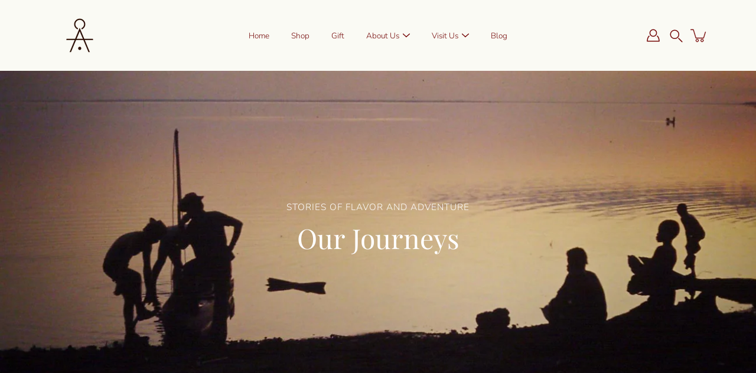

--- FILE ---
content_type: text/html; charset=utf-8
request_url: https://www.alegio.com/blogs/press
body_size: 26830
content:
<!doctype html>
<html class="no-js no-touch" lang="en">
<head>
    <meta charset="utf-8">
  <meta http-equiv='X-UA-Compatible' content='IE=edge'>
  <meta name="viewport" content="width=device-width, height=device-height, initial-scale=1.0, minimum-scale=1.0">

  
  <link rel="preconnect" href="https://fonts.googleapis.com">
  <link rel="preconnect" href="https://fonts.gstatic.com" crossorigin>
  <link href="https://fonts.googleapis.com/css2?family=Special+Elite&display=swap" rel="stylesheet">
  
  <link rel="canonical" href="https://www.alegio.com/blogs/press">
  <link rel="preconnect" href="https://cdn.shopify.com" crossorigin>
  <!-- ======================= Modular Theme V4.1.2 ========================= --><link rel="preconnect" href="https://fonts.shopifycdn.com" crossorigin><link rel="preload" as="image" href="//www.alegio.com/cdn/shop/t/26/assets/loading.svg?v=25500050876666789991724710167">
  <link href="//www.alegio.com/cdn/shop/t/26/assets/theme.css?v=100381101198332685811729283721" as="style" rel="preload">
  <link href="//www.alegio.com/cdn/shop/t/26/assets/vendor.js?v=12700942211738999711724710167" as="script" rel="preload">
  <link href="//www.alegio.com/cdn/shop/t/26/assets/theme.js?v=70001056290398863531724710167" as="script" rel="preload">


  <title>Press &ndash; Alegio Chocolaté / Claudio Corallo</title><link rel="shortcut icon" href="//www.alegio.com/cdn/shop/files/logo-alegio_32x32.png?v=1725056143" type="image/png"><meta name="description" content="Organic, fair-trade, and unforgettable—chocolate from São Tomé.

"><!-- /snippets/social-meta-tags.liquid -->

<meta property="og:site_name" content="Alegio Chocolaté / Claudio Corallo">
<meta property="og:url" content="https://www.alegio.com/blogs/press">
<meta property="og:title" content="Press">
<meta property="og:type" content="website">
<meta property="og:description" content="Organic, fair-trade, and unforgettable—chocolate from São Tomé.

"><meta property="og:image" content="http://www.alegio.com/cdn/shop/files/1200x628.jpg?v=1731352491">
  <meta property="og:image:secure_url" content="https://www.alegio.com/cdn/shop/files/1200x628.jpg?v=1731352491">
  <meta property="og:image:width" content="1200">
  <meta property="og:image:height" content="628"><meta name="twitter:card" content="summary_large_image">
<meta name="twitter:title" content="Press">
<meta name="twitter:description" content="Organic, fair-trade, and unforgettable—chocolate from São Tomé.

"><style data-shopify>@font-face {
  font-family: "Playfair Display";
  font-weight: 400;
  font-style: normal;
  font-display: swap;
  src: url("//www.alegio.com/cdn/fonts/playfair_display/playfairdisplay_n4.9980f3e16959dc89137cc1369bfc3ae98af1deb9.woff2") format("woff2"),
       url("//www.alegio.com/cdn/fonts/playfair_display/playfairdisplay_n4.c562b7c8e5637886a811d2a017f9e023166064ee.woff") format("woff");
}

@font-face {
  font-family: Nunito;
  font-weight: 300;
  font-style: normal;
  font-display: swap;
  src: url("//www.alegio.com/cdn/fonts/nunito/nunito_n3.c1d7c2242f5519d084eafc479d7cc132bcc8c480.woff2") format("woff2"),
       url("//www.alegio.com/cdn/fonts/nunito/nunito_n3.d543cae3671591d99f8b7ed9ea9ca8387fc73b09.woff") format("woff");
}

@font-face {
  font-family: Montserrat;
  font-weight: 400;
  font-style: normal;
  font-display: swap;
  src: url("//www.alegio.com/cdn/fonts/montserrat/montserrat_n4.81949fa0ac9fd2021e16436151e8eaa539321637.woff2") format("woff2"),
       url("//www.alegio.com/cdn/fonts/montserrat/montserrat_n4.a6c632ca7b62da89c3594789ba828388aac693fe.woff") format("woff");
}



  @font-face {
  font-family: "Playfair Display";
  font-weight: 500;
  font-style: normal;
  font-display: swap;
  src: url("//www.alegio.com/cdn/fonts/playfair_display/playfairdisplay_n5.6d96c6c4ac11fa0f6466bea3ceb706b13b60121f.woff2") format("woff2"),
       url("//www.alegio.com/cdn/fonts/playfair_display/playfairdisplay_n5.243754f603c104a858dcf4ebe73445104040a1bf.woff") format("woff");
}




  @font-face {
  font-family: Nunito;
  font-weight: 400;
  font-style: normal;
  font-display: swap;
  src: url("//www.alegio.com/cdn/fonts/nunito/nunito_n4.fc49103dc396b42cae9460289072d384b6c6eb63.woff2") format("woff2"),
       url("//www.alegio.com/cdn/fonts/nunito/nunito_n4.5d26d13beeac3116db2479e64986cdeea4c8fbdd.woff") format("woff");
}



  @font-face {
  font-family: Nunito;
  font-weight: 300;
  font-style: italic;
  font-display: swap;
  src: url("//www.alegio.com/cdn/fonts/nunito/nunito_i3.11db3ddffd5485d801b7a5d8a24c3b0e446751f1.woff2") format("woff2"),
       url("//www.alegio.com/cdn/fonts/nunito/nunito_i3.7f37c552f86f3fb4c0aae0353840b033f9f464a0.woff") format("woff");
}




  @font-face {
  font-family: Nunito;
  font-weight: 400;
  font-style: italic;
  font-display: swap;
  src: url("//www.alegio.com/cdn/fonts/nunito/nunito_i4.fd53bf99043ab6c570187ed42d1b49192135de96.woff2") format("woff2"),
       url("//www.alegio.com/cdn/fonts/nunito/nunito_i4.cb3876a003a73aaae5363bb3e3e99d45ec598cc6.woff") format("woff");
}



:root {
  --COLOR-BACKGROUND: #fafaf4;
  --COLOR-BACKGROUND-ACCENT: #f2f2e2;
  --COLOR-BACKGROUND-ALPHA-25: rgba(250, 250, 244, 0.25);
  --COLOR-BACKGROUND-ALPHA-35: rgba(250, 250, 244, 0.35);
  --COLOR-BACKGROUND-ALPHA-60: rgba(250, 250, 244, 0.6);
  --COLOR-BACKGROUND-OVERLAY: rgba(250, 250, 244, 0.9);
  --COLOR-BACKGROUND-TABLE-HEADER: #a4a44b;
  --COLOR-HEADING: #740707;
  --COLOR-TEXT: #740707;
  --COLOR-TEXT-DARK: #2e0000;
  --COLOR-TEXT-LIGHT: #9c504e;
  --COLOR-TEXT-ALPHA-5: rgba(116, 7, 7, 0.05);
  --COLOR-TEXT-ALPHA-8: rgba(116, 7, 7, 0.08);
  --COLOR-TEXT-ALPHA-10: rgba(116, 7, 7, 0.1);
  --COLOR-TEXT-ALPHA-25: rgba(116, 7, 7, 0.25);
  --COLOR-TEXT-ALPHA-30: rgba(116, 7, 7, 0.3);
  --COLOR-TEXT-ALPHA-55: rgba(116, 7, 7, 0.55);
  --COLOR-TEXT-ALPHA-60: rgba(116, 7, 7, 0.6);
  --COLOR-LABEL: rgba(116, 7, 7, 0.8);
  --COLOR-INPUT-PLACEHOLDER: rgba(116, 7, 7, 0.5);
  --COLOR-CART-TEXT: rgba(116, 7, 7, 0.6);
  --COLOR-BORDER: #740707;
  --COLOR-BORDER-ALPHA-8: rgba(116, 7, 7, 0.08);
  --COLOR-BORDER-DARK: #000000;
  --COLOR-ERROR-TEXT: #e35252;
  --COLOR-ERROR-BG: rgba(227, 82, 82, 0.05);
  --COLOR-ERROR-BORDER: rgba(227, 82, 82, 0.25);
  --COLOR-BADGE-TEXT: #fff;
  --COLOR-BADGE-BG: #000000;
  --COLOR-SEARCH-OVERLAY: rgba(0, 0, 0, 0.5);

  --RADIUS: 0px;
  

  /* === Button General ===*/
  --BTN-FONT-STACK: Montserrat, sans-serif;
  --BTN-FONT-WEIGHT: 400;
  --BTN-FONT-STYLE: normal;
  --BTN-FONT-SIZE: 14px;

  --BTN-LETTER-SPACING: 0.025em;
  --BTN-UPPERCASE: none;

  /* === Button Primary ===*/
  --BTN-PRIMARY-BORDER-COLOR: #740707;
  --BTN-PRIMARY-BG-COLOR: #740707;
  --BTN-PRIMARY-TEXT-COLOR: #ffffff;

  
  
    --BTN-PRIMARY-BG-COLOR-BRIGHTER: #d40d0d;
  

  /* === Button Secondary ===*/
  --BTN-SECONDARY-BORDER-COLOR: #740707;
  --BTN-SECONDARY-BG-COLOR: #740707;
  --BTN-SECONDARY-TEXT-COLOR: #fafaf4;

  
  
    --BTN-SECONDARY-BG-COLOR-BRIGHTER: #d40d0d;
  

  /* === Button White ===*/
  --TEXT-BTN-BORDER-WHITE: #fff;
  --TEXT-BTN-BG-WHITE: #fff;
  --TEXT-BTN-WHITE: #000;
  --TEXT-BTN-BG-WHITE-BRIGHTER: #e6e6e6;

  /* === Button Black ===*/
  --TEXT-BTN-BG-BLACK: #000;
  --TEXT-BTN-BORDER-BLACK: #000;
  --TEXT-BTN-BLACK: #fff;
  --TEXT-BTN-BG-BLACK-BRIGHTER: #333333;

  --COLOR-TAG-SAVING: #11c4a3;

  --COLOR-WHITE: #fff;
  --COLOR-BLACK: #000;

  --BODY-LETTER-SPACING: 1px;
  --HEADING-LETTER-SPACING: 0px;
  --NAV-LETTER-SPACING: 0px;

  --BODY-FONT-FAMILY: Nunito, sans-serif;
  --HEADING-FONT-FAMILY: "Playfair Display", serif;
  --NAV-FONT-FAMILY: Nunito, sans-serif;

  --BODY-FONT-WEIGHT: 300;
  --HEADING-FONT-WEIGHT: 400;
  --NAV-FONT-WEIGHT: 300;

  --BODY-FONT-STYLE: normal;
  --HEADING-FONT-STYLE: normal;
  --NAV-FONT-STYLE: normal;

  --BODY-FONT-WEIGHT-MEDIUM: 400;
  --BODY-FONT-WEIGHT-BOLD: 400;
  --NAV-FONT-WEIGHT-MEDIUM: 400;
  --NAV-FONT-WEIGHT-BOLD: 400;

  --HEADING-FONT-WEIGHT-BOLD: 500;

  --FONT-ADJUST-BODY: 1.1;
  --FONT-ADJUST-HEADING: 1.1;
  --FONT-ADJUST-NAV: 0.9;

  --IMAGE-SIZE: contain;
  --IMAGE-ASPECT-RATIO: 1;
  --IMAGE-ASPECT-RATIO-PADDING: 100%;

  --PRODUCT-COLUMNS: 4;--COLUMNS: 2;
  --COLUMNS-MEDIUM: 2;
  --COLUMNS-SMALL: 1;
  --COLUMNS-MOBILE: 1;

  --icon-loading: url( "//www.alegio.com/cdn/shop/t/26/assets/loading.svg?v=25500050876666789991724710167" );
  --icon-zoom-in: url( "//www.alegio.com/cdn/shop/t/26/assets/icon-zoom-in.svg?v=66463440030260818311724710167" );
  --icon-zoom-out: url( "//www.alegio.com/cdn/shop/t/26/assets/icon-zoom-out.svg?v=19447117299412374421724710167" );

  --header-height: 120px;
  --header-initial-height: 120px;
  --scrollbar-width: 0px;
  --collection-featured-block-height: none;

  /* font size x line height + top/bottom paddings */
  --announcement-height-default: calc(0.8rem * var(--FONT-ADJUST-BODY) * 1.5 + 14px);
  --announcement-height-desktop: 0px;
  --announcement-height-mobile: 0px;

  
  --color-placeholder-bg: #ABA9A9;
  --color-placeholder-fill: rgba(246, 247, 255, 0.3);

  --swatch-size: 22px;

  
  --overlay-color: #000;
  --overlay-opacity: 0;

  
  --gutter: 10px;
  --gap: 10px;
  --outer: 10px;
  --outer-offset: calc(var(--outer) * -1);

  
  --move-offset: 20px;

  
  --PARALLAX-STRENGTH-MIN: 100.0%;
  --PARALLAX-STRENGTH-MAX: 110.0%;

  
  --PI: 3.14159265358979
}</style><link href="//www.alegio.com/cdn/shop/t/26/assets/theme.css?v=100381101198332685811729283721" rel="stylesheet" type="text/css" media="all" /><script type="text/javascript">
    if (window.MSInputMethodContext && document.documentMode) {
      var scripts = document.getElementsByTagName('script')[0];
      var polyfill = document.createElement("script");
      polyfill.defer = true;
      polyfill.src = "//www.alegio.com/cdn/shop/t/26/assets/ie11.js?v=144489047535103983231724710167";

      scripts.parentNode.insertBefore(polyfill, scripts);
    } else {
      document.documentElement.className = document.documentElement.className.replace('no-js', 'js');
    }

    let root = '/';
    if (root[root.length - 1] !== '/') {
      root = `${root}/`;
    }

    window.theme = {
      info: {
        name: 'Modular'
      },
      version: '4.1.2',
      routes: {
        root: root,
        search_url: "\/search",
        cart_url: "\/cart",
        product_recommendations_url: "\/recommendations\/products",
        predictive_search_url: '/search/suggest',
      },
      assets: {
        photoswipe: '//www.alegio.com/cdn/shop/t/26/assets/photoswipe.js?v=29365444203438451061724710167',
        smoothscroll: '//www.alegio.com/cdn/shop/t/26/assets/smoothscroll.js?v=37906625415260927261724710167',
        no_image: "//www.alegio.com/cdn/shopifycloud/storefront/assets/no-image-2048-a2addb12_1024x.gif",
        blank: "\/\/www.alegio.com\/cdn\/shop\/t\/26\/assets\/blank_1x1.gif?v=50849316544257392421724710167",
        swatches: '//www.alegio.com/cdn/shop/t/26/assets/swatches.json?v=153762849283573572451724710167',
        base: "//www.alegio.com/cdn/shop/t/26/assets/",
        image: '//www.alegio.com/cdn/shop/t/26/assets/image.png?2676',
      },
      translations: {
        add_to_cart: "Add to Cart",
        form_submit: "Add to Cart",
        form_submit_error: "Woops!",
        on_sale: "Sale",
        pre_order: "Pre-order",
        sold_out: "Sold out",
        unavailable: "Unavailable",
        from: "From",
        no_results: "No results found for “{{ terms }}”. Check the spelling or use a different word or phrase.",
        free: "Free",
        color: ["Color"," Colour"],
        delete_confirm: "Are you sure you wish to delete this address?",
      },
      icons: {
        arrow: '<svg aria-hidden="true" focusable="false" role="presentation" class="icon icon-arrow" viewBox="0 0 1024 1024"><path d="M926.553 256.428c25.96-23.409 62.316-19.611 83.605 7.033 20.439 25.582 18.251 61.132-6.623 83.562l-467.01 421.128c-22.547 20.331-56.39 19.789-78.311-1.237L19.143 345.786c-24.181-23.193-25.331-58.79-4.144-83.721 22.077-25.978 58.543-28.612 83.785-4.402l400.458 384.094 427.311-385.33z"/></svg>',
        arrowSlider: '<svg aria-hidden="true" focusable="false" role="presentation" class="icon icon-submit" viewBox="0 0 1024 1024"><path d="M1023.998 511.724v-6.44a4.818 4.818 0 00-1.605-3.215l-.005-.005c0-1.61-1.61-1.61-1.61-3.22s-1.61-1.61-1.61-3.22c-.89 0-1.61-.72-1.61-1.61L652.074 115.649c-6.058-5.789-14.286-9.354-23.346-9.354s-17.288 3.564-23.358 9.366l.013-.013c-6.101 5.61-9.909 13.631-9.909 22.541s3.81 16.931 9.888 22.52l.022.02 307.522 318.793H32.201C14.416 479.522 0 493.939 0 511.723s14.417 32.201 32.201 32.201h887.145L605.384 862.717a32.062 32.062 0 00-8.429 21.72c0 9.19 3.851 17.481 10.025 23.347l.014.013c5.61 6.101 13.631 9.909 22.541 9.909s16.931-3.81 22.52-9.888l.02-.022 363.874-370.315c0-1.61 0-1.61 1.61-3.22.89 0 1.61-.72 1.61-1.61 0-1.61 1.61-1.61 1.61-3.22h1.61v-3.22a4.81 4.81 0 001.608-3.203l.002-.017v-11.27z"/></svg>',
        arrowNavSlider: 'M0.0776563715,49.6974826 L0.0776563715,50.3266624 C0.0882978908,50.4524827 0.146435015,50.5626537 0.234305795,50.6407437 C0.234697028,50.7982538 0.39181593,50.7982538 0.39181593,50.9556075 C0.39181593,51.1129611 0.548934833,51.1127264 0.548934833,51.27008 C0.636101395,51.27008 0.706053735,51.3405018 0.706053735,51.4271989 L36.3981789,88.377449 C36.9898787,88.9427015 37.7935482,89.2908983 38.6778897,89.2908983 C39.5622313,89.2908983 40.3661354,88.9429363 40.9590089,88.3761189 C41.5534473,87.8297238 41.9253528,87.0464767 41.9253528,86.1759065 C41.9253528,85.3053363 41.5534473,84.5227934 40.9597131,83.9766331 L10.297036,52.0652206 L96.9330092,52.8421298 C98.6696895,52.8421298 100.077578,51.4342411 100.077578,49.6975608 C100.077578,47.9608805 98.6696895,46.5529919 96.9330092,46.5529919 L10.297036,46.5529919 L40.9578352,15.4206794 C41.4680804,14.8636428 41.7811445,14.1180323 41.7811445,13.299496 C41.7811445,12.4018526 41.4053267,11.5926276 40.8022812,11.0197852 C40.2533823,10.422843 39.4701352,10.0509375 38.599565,10.0509375 C37.7289948,10.0509375 36.9464519,10.422843 36.4002916,11.0165771 L36.3981007,11.018768 L0.863172638,47.1829542 C0.863172638,47.3400731 0.863172638,47.3400731 0.706053735,47.4974267 C0.618887173,47.4974267 0.548934833,47.5678485 0.548934833,47.6545456 C0.548934833,47.8116645 0.39181593,47.8116645 0.39181593,47.9690181 L0.234697028,47.9690181 L0.234697028,48.2834907 C0.146356768,48.3619719 0.0882196443,48.4723777 0.077578125,48.5964766 L0.077578125,49.6984215 L0.0776563715,49.6974826 Z',
        check: '<svg aria-hidden="true" focusable="false" role="presentation" class="icon icon-check" viewBox="0 0 1317 1024"><path d="M1277.067 47.359c-42.785-42.731-112.096-42.731-154.88 0L424.495 745.781l-232.32-233.782c-43.178-40.234-110.463-39.047-152.195 2.685s-42.919 109.017-2.685 152.195L347.056 976.64c42.785 42.731 112.096 42.731 154.88 0l775.132-774.401c42.731-42.785 42.731-112.096 0-154.88z"/></svg>',
        close: '<svg aria-hidden="true" focusable="false" role="presentation" class="icon icon-close" viewBox="0 0 1024 1024"><path d="M446.174 512L13.632 79.458c-18.177-18.177-18.177-47.649 0-65.826s47.649-18.177 65.826 0L512 446.174 944.542 13.632c18.177-18.177 47.649-18.177 65.826 0s18.177 47.649 0 65.826L577.826 512l432.542 432.542c18.177 18.177 18.177 47.649 0 65.826s-47.649 18.177-65.826 0L512 577.826 79.458 1010.368c-18.177 18.177-47.649 18.177-65.826 0s-18.177-47.649 0-65.826L446.174 512z"/></svg>',
        plus: '<svg aria-hidden="true" focusable="false" role="presentation" class="icon icon-plus" viewBox="0 0 1024 1024"><path d="M465.066 465.067l.001-411.166c-.005-.407-.005-.407-.006-.805 0-29.324 23.796-53.095 53.149-53.095s53.149 23.771 53.149 53.095c-.001.365-.001.365-.004.524l-.009 411.446 398.754.001c.407-.005.407-.005.805-.006 29.324 0 53.095 23.796 53.095 53.149s-23.771 53.149-53.095 53.149c-.365-.001-.365-.001-.524-.004l-399.037-.009-.009 396.75a53.99 53.99 0 01.071 2.762c0 29.35-23.817 53.142-53.197 53.142-28.299 0-51.612-22.132-53.124-50.361l-.044-.832.583-.382-.586.017c-.02-.795-.02-.795-.024-1.59.011-1.42.011-1.42.05-1.933l.001-397.576-409.162-.009c-1.378.059-1.378.059-2.762.071-29.35 0-53.142-23.817-53.142-53.197 0-28.299 22.132-51.612 50.361-53.124l.832-.044.382.583-.017-.586c.795-.02.795-.02 1.59-.024 1.42.011 1.42.011 1.933.05l409.986.001z"/></svg>',
        minus: '<svg aria-hidden="true" focusable="false" role="presentation" class="icon icon-minus" viewBox="0 0 1024 1024"><path d="M51.573 459.468l-.017-.585c.795-.02.795-.02 1.59-.024 1.42.011 1.42.011 1.933.05l915.021.002c.407-.005.407-.005.805-.006 29.324 0 53.095 23.771 53.095 53.095s-23.771 53.095-53.095 53.095c-.365-.001-.365-.001-.524-.004l-914.477-.021c-1.378.059-1.378.059-2.762.071C23.792 565.141 0 541.348 0 511.999c0-28.271 22.132-51.558 50.361-53.069l.832-.044.382.582z"/></svg>',
      },
      settings: {
        enableAcceptTerms: false,
        enableAjaxCart: true,
        enablePaymentButton: false,
        enableVideoLooping: false,
        showQuickView: false,
        showQuantity: true,
        imageBackgroundSize: "contain",
        hoverImage: true,
        savingBadgeType: "percentage",
        showBadge: true,
        showSoldBadge: true,
        showSavingBadge: true,
        quickButton: null,
        currencyCodeEnable: false,
        moneyFormat: false ? "$ {{amount}} USD" : "$ {{amount}}",
        swatchesType: "theme",
      },
      moneyWithoutCurrencyFormat: "$ {{amount}}",
      moneyWithCurrencyFormat: "$ {{amount}} USD",
      strings: {
        saving_badge: "Save {{ discount }}",
        saving_up_to_badge: "Save up to {{ discount }}",
      }
    };

    window.slate = window.slate || {};

    if (window.performance) {
      window.performance.mark('init');
    } else {
      window.fastNetworkAndCPU = false;
    }
  </script>

  <!-- Shopify app scripts =========================================================== --><!-- Theme Javascript ============================================================== -->
  <script src="//www.alegio.com/cdn/shop/t/26/assets/vendor.js?v=12700942211738999711724710167" defer></script>
  <script src="//www.alegio.com/cdn/shop/t/26/assets/theme.js?v=70001056290398863531724710167" defer></script>

  <script>window.performance && window.performance.mark && window.performance.mark('shopify.content_for_header.start');</script><meta id="shopify-digital-wallet" name="shopify-digital-wallet" content="/5047189/digital_wallets/dialog">
<link rel="alternate" type="application/atom+xml" title="Feed" href="/blogs/press.atom" />
<link rel="next" href="/blogs/press?page=2">
<script async="async" src="/checkouts/internal/preloads.js?locale=en-US"></script>
<script id="shopify-features" type="application/json">{"accessToken":"cd846ffcaff7c393c0a43cfa7c74ba0e","betas":["rich-media-storefront-analytics"],"domain":"www.alegio.com","predictiveSearch":true,"shopId":5047189,"locale":"en"}</script>
<script>var Shopify = Shopify || {};
Shopify.shop = "alegio-chocolate.myshopify.com";
Shopify.locale = "en";
Shopify.currency = {"active":"USD","rate":"1.0"};
Shopify.country = "US";
Shopify.theme = {"name":"Modular","id":126112596071,"schema_name":"Modular","schema_version":"4.1.2","theme_store_id":849,"role":"main"};
Shopify.theme.handle = "null";
Shopify.theme.style = {"id":null,"handle":null};
Shopify.cdnHost = "www.alegio.com/cdn";
Shopify.routes = Shopify.routes || {};
Shopify.routes.root = "/";</script>
<script type="module">!function(o){(o.Shopify=o.Shopify||{}).modules=!0}(window);</script>
<script>!function(o){function n(){var o=[];function n(){o.push(Array.prototype.slice.apply(arguments))}return n.q=o,n}var t=o.Shopify=o.Shopify||{};t.loadFeatures=n(),t.autoloadFeatures=n()}(window);</script>
<script id="shop-js-analytics" type="application/json">{"pageType":"blog"}</script>
<script defer="defer" async type="module" src="//www.alegio.com/cdn/shopifycloud/shop-js/modules/v2/client.init-shop-cart-sync_DtuiiIyl.en.esm.js"></script>
<script defer="defer" async type="module" src="//www.alegio.com/cdn/shopifycloud/shop-js/modules/v2/chunk.common_CUHEfi5Q.esm.js"></script>
<script type="module">
  await import("//www.alegio.com/cdn/shopifycloud/shop-js/modules/v2/client.init-shop-cart-sync_DtuiiIyl.en.esm.js");
await import("//www.alegio.com/cdn/shopifycloud/shop-js/modules/v2/chunk.common_CUHEfi5Q.esm.js");

  window.Shopify.SignInWithShop?.initShopCartSync?.({"fedCMEnabled":true,"windoidEnabled":true});

</script>
<script>(function() {
  var isLoaded = false;
  function asyncLoad() {
    if (isLoaded) return;
    isLoaded = true;
    var urls = ["https:\/\/evey-files.s3.amazonaws.com\/js\/online_store.js?shop=alegio-chocolate.myshopify.com","https:\/\/static.klaviyo.com\/onsite\/js\/klaviyo.js?company_id=RrBCmB\u0026shop=alegio-chocolate.myshopify.com"];
    for (var i = 0; i < urls.length; i++) {
      var s = document.createElement('script');
      s.type = 'text/javascript';
      s.async = true;
      s.src = urls[i];
      var x = document.getElementsByTagName('script')[0];
      x.parentNode.insertBefore(s, x);
    }
  };
  if(window.attachEvent) {
    window.attachEvent('onload', asyncLoad);
  } else {
    window.addEventListener('load', asyncLoad, false);
  }
})();</script>
<script id="__st">var __st={"a":5047189,"offset":-28800,"reqid":"af7b0bb0-24ff-4b3b-9205-ab64db1b7f55-1767690693","pageurl":"www.alegio.com\/blogs\/press","s":"blogs-78699757671","u":"56f7c49ade76","p":"blog","rtyp":"blog","rid":78699757671};</script>
<script>window.ShopifyPaypalV4VisibilityTracking = true;</script>
<script id="captcha-bootstrap">!function(){'use strict';const t='contact',e='account',n='new_comment',o=[[t,t],['blogs',n],['comments',n],[t,'customer']],c=[[e,'customer_login'],[e,'guest_login'],[e,'recover_customer_password'],[e,'create_customer']],r=t=>t.map((([t,e])=>`form[action*='/${t}']:not([data-nocaptcha='true']) input[name='form_type'][value='${e}']`)).join(','),a=t=>()=>t?[...document.querySelectorAll(t)].map((t=>t.form)):[];function s(){const t=[...o],e=r(t);return a(e)}const i='password',u='form_key',d=['recaptcha-v3-token','g-recaptcha-response','h-captcha-response',i],f=()=>{try{return window.sessionStorage}catch{return}},m='__shopify_v',_=t=>t.elements[u];function p(t,e,n=!1){try{const o=window.sessionStorage,c=JSON.parse(o.getItem(e)),{data:r}=function(t){const{data:e,action:n}=t;return t[m]||n?{data:e,action:n}:{data:t,action:n}}(c);for(const[e,n]of Object.entries(r))t.elements[e]&&(t.elements[e].value=n);n&&o.removeItem(e)}catch(o){console.error('form repopulation failed',{error:o})}}const l='form_type',E='cptcha';function T(t){t.dataset[E]=!0}const w=window,h=w.document,L='Shopify',v='ce_forms',y='captcha';let A=!1;((t,e)=>{const n=(g='f06e6c50-85a8-45c8-87d0-21a2b65856fe',I='https://cdn.shopify.com/shopifycloud/storefront-forms-hcaptcha/ce_storefront_forms_captcha_hcaptcha.v1.5.2.iife.js',D={infoText:'Protected by hCaptcha',privacyText:'Privacy',termsText:'Terms'},(t,e,n)=>{const o=w[L][v],c=o.bindForm;if(c)return c(t,g,e,D).then(n);var r;o.q.push([[t,g,e,D],n]),r=I,A||(h.body.append(Object.assign(h.createElement('script'),{id:'captcha-provider',async:!0,src:r})),A=!0)});var g,I,D;w[L]=w[L]||{},w[L][v]=w[L][v]||{},w[L][v].q=[],w[L][y]=w[L][y]||{},w[L][y].protect=function(t,e){n(t,void 0,e),T(t)},Object.freeze(w[L][y]),function(t,e,n,w,h,L){const[v,y,A,g]=function(t,e,n){const i=e?o:[],u=t?c:[],d=[...i,...u],f=r(d),m=r(i),_=r(d.filter((([t,e])=>n.includes(e))));return[a(f),a(m),a(_),s()]}(w,h,L),I=t=>{const e=t.target;return e instanceof HTMLFormElement?e:e&&e.form},D=t=>v().includes(t);t.addEventListener('submit',(t=>{const e=I(t);if(!e)return;const n=D(e)&&!e.dataset.hcaptchaBound&&!e.dataset.recaptchaBound,o=_(e),c=g().includes(e)&&(!o||!o.value);(n||c)&&t.preventDefault(),c&&!n&&(function(t){try{if(!f())return;!function(t){const e=f();if(!e)return;const n=_(t);if(!n)return;const o=n.value;o&&e.removeItem(o)}(t);const e=Array.from(Array(32),(()=>Math.random().toString(36)[2])).join('');!function(t,e){_(t)||t.append(Object.assign(document.createElement('input'),{type:'hidden',name:u})),t.elements[u].value=e}(t,e),function(t,e){const n=f();if(!n)return;const o=[...t.querySelectorAll(`input[type='${i}']`)].map((({name:t})=>t)),c=[...d,...o],r={};for(const[a,s]of new FormData(t).entries())c.includes(a)||(r[a]=s);n.setItem(e,JSON.stringify({[m]:1,action:t.action,data:r}))}(t,e)}catch(e){console.error('failed to persist form',e)}}(e),e.submit())}));const S=(t,e)=>{t&&!t.dataset[E]&&(n(t,e.some((e=>e===t))),T(t))};for(const o of['focusin','change'])t.addEventListener(o,(t=>{const e=I(t);D(e)&&S(e,y())}));const B=e.get('form_key'),M=e.get(l),P=B&&M;t.addEventListener('DOMContentLoaded',(()=>{const t=y();if(P)for(const e of t)e.elements[l].value===M&&p(e,B);[...new Set([...A(),...v().filter((t=>'true'===t.dataset.shopifyCaptcha))])].forEach((e=>S(e,t)))}))}(h,new URLSearchParams(w.location.search),n,t,e,['guest_login'])})(!0,!0)}();</script>
<script integrity="sha256-4kQ18oKyAcykRKYeNunJcIwy7WH5gtpwJnB7kiuLZ1E=" data-source-attribution="shopify.loadfeatures" defer="defer" src="//www.alegio.com/cdn/shopifycloud/storefront/assets/storefront/load_feature-a0a9edcb.js" crossorigin="anonymous"></script>
<script data-source-attribution="shopify.dynamic_checkout.dynamic.init">var Shopify=Shopify||{};Shopify.PaymentButton=Shopify.PaymentButton||{isStorefrontPortableWallets:!0,init:function(){window.Shopify.PaymentButton.init=function(){};var t=document.createElement("script");t.src="https://www.alegio.com/cdn/shopifycloud/portable-wallets/latest/portable-wallets.en.js",t.type="module",document.head.appendChild(t)}};
</script>
<script data-source-attribution="shopify.dynamic_checkout.buyer_consent">
  function portableWalletsHideBuyerConsent(e){var t=document.getElementById("shopify-buyer-consent"),n=document.getElementById("shopify-subscription-policy-button");t&&n&&(t.classList.add("hidden"),t.setAttribute("aria-hidden","true"),n.removeEventListener("click",e))}function portableWalletsShowBuyerConsent(e){var t=document.getElementById("shopify-buyer-consent"),n=document.getElementById("shopify-subscription-policy-button");t&&n&&(t.classList.remove("hidden"),t.removeAttribute("aria-hidden"),n.addEventListener("click",e))}window.Shopify?.PaymentButton&&(window.Shopify.PaymentButton.hideBuyerConsent=portableWalletsHideBuyerConsent,window.Shopify.PaymentButton.showBuyerConsent=portableWalletsShowBuyerConsent);
</script>
<script data-source-attribution="shopify.dynamic_checkout.cart.bootstrap">document.addEventListener("DOMContentLoaded",(function(){function t(){return document.querySelector("shopify-accelerated-checkout-cart, shopify-accelerated-checkout")}if(t())Shopify.PaymentButton.init();else{new MutationObserver((function(e,n){t()&&(Shopify.PaymentButton.init(),n.disconnect())})).observe(document.body,{childList:!0,subtree:!0})}}));
</script>

<script>window.performance && window.performance.mark && window.performance.mark('shopify.content_for_header.end');</script>
<link href="https://monorail-edge.shopifysvc.com" rel="dns-prefetch">
<script>(function(){if ("sendBeacon" in navigator && "performance" in window) {try {var session_token_from_headers = performance.getEntriesByType('navigation')[0].serverTiming.find(x => x.name == '_s').description;} catch {var session_token_from_headers = undefined;}var session_cookie_matches = document.cookie.match(/_shopify_s=([^;]*)/);var session_token_from_cookie = session_cookie_matches && session_cookie_matches.length === 2 ? session_cookie_matches[1] : "";var session_token = session_token_from_headers || session_token_from_cookie || "";function handle_abandonment_event(e) {var entries = performance.getEntries().filter(function(entry) {return /monorail-edge.shopifysvc.com/.test(entry.name);});if (!window.abandonment_tracked && entries.length === 0) {window.abandonment_tracked = true;var currentMs = Date.now();var navigation_start = performance.timing.navigationStart;var payload = {shop_id: 5047189,url: window.location.href,navigation_start,duration: currentMs - navigation_start,session_token,page_type: "blog"};window.navigator.sendBeacon("https://monorail-edge.shopifysvc.com/v1/produce", JSON.stringify({schema_id: "online_store_buyer_site_abandonment/1.1",payload: payload,metadata: {event_created_at_ms: currentMs,event_sent_at_ms: currentMs}}));}}window.addEventListener('pagehide', handle_abandonment_event);}}());</script>
<script id="web-pixels-manager-setup">(function e(e,d,r,n,o){if(void 0===o&&(o={}),!Boolean(null===(a=null===(i=window.Shopify)||void 0===i?void 0:i.analytics)||void 0===a?void 0:a.replayQueue)){var i,a;window.Shopify=window.Shopify||{};var t=window.Shopify;t.analytics=t.analytics||{};var s=t.analytics;s.replayQueue=[],s.publish=function(e,d,r){return s.replayQueue.push([e,d,r]),!0};try{self.performance.mark("wpm:start")}catch(e){}var l=function(){var e={modern:/Edge?\/(1{2}[4-9]|1[2-9]\d|[2-9]\d{2}|\d{4,})\.\d+(\.\d+|)|Firefox\/(1{2}[4-9]|1[2-9]\d|[2-9]\d{2}|\d{4,})\.\d+(\.\d+|)|Chrom(ium|e)\/(9{2}|\d{3,})\.\d+(\.\d+|)|(Maci|X1{2}).+ Version\/(15\.\d+|(1[6-9]|[2-9]\d|\d{3,})\.\d+)([,.]\d+|)( \(\w+\)|)( Mobile\/\w+|) Safari\/|Chrome.+OPR\/(9{2}|\d{3,})\.\d+\.\d+|(CPU[ +]OS|iPhone[ +]OS|CPU[ +]iPhone|CPU IPhone OS|CPU iPad OS)[ +]+(15[._]\d+|(1[6-9]|[2-9]\d|\d{3,})[._]\d+)([._]\d+|)|Android:?[ /-](13[3-9]|1[4-9]\d|[2-9]\d{2}|\d{4,})(\.\d+|)(\.\d+|)|Android.+Firefox\/(13[5-9]|1[4-9]\d|[2-9]\d{2}|\d{4,})\.\d+(\.\d+|)|Android.+Chrom(ium|e)\/(13[3-9]|1[4-9]\d|[2-9]\d{2}|\d{4,})\.\d+(\.\d+|)|SamsungBrowser\/([2-9]\d|\d{3,})\.\d+/,legacy:/Edge?\/(1[6-9]|[2-9]\d|\d{3,})\.\d+(\.\d+|)|Firefox\/(5[4-9]|[6-9]\d|\d{3,})\.\d+(\.\d+|)|Chrom(ium|e)\/(5[1-9]|[6-9]\d|\d{3,})\.\d+(\.\d+|)([\d.]+$|.*Safari\/(?![\d.]+ Edge\/[\d.]+$))|(Maci|X1{2}).+ Version\/(10\.\d+|(1[1-9]|[2-9]\d|\d{3,})\.\d+)([,.]\d+|)( \(\w+\)|)( Mobile\/\w+|) Safari\/|Chrome.+OPR\/(3[89]|[4-9]\d|\d{3,})\.\d+\.\d+|(CPU[ +]OS|iPhone[ +]OS|CPU[ +]iPhone|CPU IPhone OS|CPU iPad OS)[ +]+(10[._]\d+|(1[1-9]|[2-9]\d|\d{3,})[._]\d+)([._]\d+|)|Android:?[ /-](13[3-9]|1[4-9]\d|[2-9]\d{2}|\d{4,})(\.\d+|)(\.\d+|)|Mobile Safari.+OPR\/([89]\d|\d{3,})\.\d+\.\d+|Android.+Firefox\/(13[5-9]|1[4-9]\d|[2-9]\d{2}|\d{4,})\.\d+(\.\d+|)|Android.+Chrom(ium|e)\/(13[3-9]|1[4-9]\d|[2-9]\d{2}|\d{4,})\.\d+(\.\d+|)|Android.+(UC? ?Browser|UCWEB|U3)[ /]?(15\.([5-9]|\d{2,})|(1[6-9]|[2-9]\d|\d{3,})\.\d+)\.\d+|SamsungBrowser\/(5\.\d+|([6-9]|\d{2,})\.\d+)|Android.+MQ{2}Browser\/(14(\.(9|\d{2,})|)|(1[5-9]|[2-9]\d|\d{3,})(\.\d+|))(\.\d+|)|K[Aa][Ii]OS\/(3\.\d+|([4-9]|\d{2,})\.\d+)(\.\d+|)/},d=e.modern,r=e.legacy,n=navigator.userAgent;return n.match(d)?"modern":n.match(r)?"legacy":"unknown"}(),u="modern"===l?"modern":"legacy",c=(null!=n?n:{modern:"",legacy:""})[u],f=function(e){return[e.baseUrl,"/wpm","/b",e.hashVersion,"modern"===e.buildTarget?"m":"l",".js"].join("")}({baseUrl:d,hashVersion:r,buildTarget:u}),m=function(e){var d=e.version,r=e.bundleTarget,n=e.surface,o=e.pageUrl,i=e.monorailEndpoint;return{emit:function(e){var a=e.status,t=e.errorMsg,s=(new Date).getTime(),l=JSON.stringify({metadata:{event_sent_at_ms:s},events:[{schema_id:"web_pixels_manager_load/3.1",payload:{version:d,bundle_target:r,page_url:o,status:a,surface:n,error_msg:t},metadata:{event_created_at_ms:s}}]});if(!i)return console&&console.warn&&console.warn("[Web Pixels Manager] No Monorail endpoint provided, skipping logging."),!1;try{return self.navigator.sendBeacon.bind(self.navigator)(i,l)}catch(e){}var u=new XMLHttpRequest;try{return u.open("POST",i,!0),u.setRequestHeader("Content-Type","text/plain"),u.send(l),!0}catch(e){return console&&console.warn&&console.warn("[Web Pixels Manager] Got an unhandled error while logging to Monorail."),!1}}}}({version:r,bundleTarget:l,surface:e.surface,pageUrl:self.location.href,monorailEndpoint:e.monorailEndpoint});try{o.browserTarget=l,function(e){var d=e.src,r=e.async,n=void 0===r||r,o=e.onload,i=e.onerror,a=e.sri,t=e.scriptDataAttributes,s=void 0===t?{}:t,l=document.createElement("script"),u=document.querySelector("head"),c=document.querySelector("body");if(l.async=n,l.src=d,a&&(l.integrity=a,l.crossOrigin="anonymous"),s)for(var f in s)if(Object.prototype.hasOwnProperty.call(s,f))try{l.dataset[f]=s[f]}catch(e){}if(o&&l.addEventListener("load",o),i&&l.addEventListener("error",i),u)u.appendChild(l);else{if(!c)throw new Error("Did not find a head or body element to append the script");c.appendChild(l)}}({src:f,async:!0,onload:function(){if(!function(){var e,d;return Boolean(null===(d=null===(e=window.Shopify)||void 0===e?void 0:e.analytics)||void 0===d?void 0:d.initialized)}()){var d=window.webPixelsManager.init(e)||void 0;if(d){var r=window.Shopify.analytics;r.replayQueue.forEach((function(e){var r=e[0],n=e[1],o=e[2];d.publishCustomEvent(r,n,o)})),r.replayQueue=[],r.publish=d.publishCustomEvent,r.visitor=d.visitor,r.initialized=!0}}},onerror:function(){return m.emit({status:"failed",errorMsg:"".concat(f," has failed to load")})},sri:function(e){var d=/^sha384-[A-Za-z0-9+/=]+$/;return"string"==typeof e&&d.test(e)}(c)?c:"",scriptDataAttributes:o}),m.emit({status:"loading"})}catch(e){m.emit({status:"failed",errorMsg:(null==e?void 0:e.message)||"Unknown error"})}}})({shopId: 5047189,storefrontBaseUrl: "https://www.alegio.com",extensionsBaseUrl: "https://extensions.shopifycdn.com/cdn/shopifycloud/web-pixels-manager",monorailEndpoint: "https://monorail-edge.shopifysvc.com/unstable/produce_batch",surface: "storefront-renderer",enabledBetaFlags: ["2dca8a86","a0d5f9d2"],webPixelsConfigList: [{"id":"shopify-app-pixel","configuration":"{}","eventPayloadVersion":"v1","runtimeContext":"STRICT","scriptVersion":"0450","apiClientId":"shopify-pixel","type":"APP","privacyPurposes":["ANALYTICS","MARKETING"]},{"id":"shopify-custom-pixel","eventPayloadVersion":"v1","runtimeContext":"LAX","scriptVersion":"0450","apiClientId":"shopify-pixel","type":"CUSTOM","privacyPurposes":["ANALYTICS","MARKETING"]}],isMerchantRequest: false,initData: {"shop":{"name":"Alegio Chocolaté \/ Claudio Corallo","paymentSettings":{"currencyCode":"USD"},"myshopifyDomain":"alegio-chocolate.myshopify.com","countryCode":"US","storefrontUrl":"https:\/\/www.alegio.com"},"customer":null,"cart":null,"checkout":null,"productVariants":[],"purchasingCompany":null},},"https://www.alegio.com/cdn","cd383123w9549d7e6pcdbda493m4fa997b6",{"modern":"","legacy":""},{"shopId":"5047189","storefrontBaseUrl":"https:\/\/www.alegio.com","extensionBaseUrl":"https:\/\/extensions.shopifycdn.com\/cdn\/shopifycloud\/web-pixels-manager","surface":"storefront-renderer","enabledBetaFlags":"[\"2dca8a86\", \"a0d5f9d2\"]","isMerchantRequest":"false","hashVersion":"cd383123w9549d7e6pcdbda493m4fa997b6","publish":"custom","events":"[[\"page_viewed\",{}]]"});</script><script>
  window.ShopifyAnalytics = window.ShopifyAnalytics || {};
  window.ShopifyAnalytics.meta = window.ShopifyAnalytics.meta || {};
  window.ShopifyAnalytics.meta.currency = 'USD';
  var meta = {"page":{"pageType":"blog","resourceType":"blog","resourceId":78699757671,"requestId":"af7b0bb0-24ff-4b3b-9205-ab64db1b7f55-1767690693"}};
  for (var attr in meta) {
    window.ShopifyAnalytics.meta[attr] = meta[attr];
  }
</script>
<script class="analytics">
  (function () {
    var customDocumentWrite = function(content) {
      var jquery = null;

      if (window.jQuery) {
        jquery = window.jQuery;
      } else if (window.Checkout && window.Checkout.$) {
        jquery = window.Checkout.$;
      }

      if (jquery) {
        jquery('body').append(content);
      }
    };

    var hasLoggedConversion = function(token) {
      if (token) {
        return document.cookie.indexOf('loggedConversion=' + token) !== -1;
      }
      return false;
    }

    var setCookieIfConversion = function(token) {
      if (token) {
        var twoMonthsFromNow = new Date(Date.now());
        twoMonthsFromNow.setMonth(twoMonthsFromNow.getMonth() + 2);

        document.cookie = 'loggedConversion=' + token + '; expires=' + twoMonthsFromNow;
      }
    }

    var trekkie = window.ShopifyAnalytics.lib = window.trekkie = window.trekkie || [];
    if (trekkie.integrations) {
      return;
    }
    trekkie.methods = [
      'identify',
      'page',
      'ready',
      'track',
      'trackForm',
      'trackLink'
    ];
    trekkie.factory = function(method) {
      return function() {
        var args = Array.prototype.slice.call(arguments);
        args.unshift(method);
        trekkie.push(args);
        return trekkie;
      };
    };
    for (var i = 0; i < trekkie.methods.length; i++) {
      var key = trekkie.methods[i];
      trekkie[key] = trekkie.factory(key);
    }
    trekkie.load = function(config) {
      trekkie.config = config || {};
      trekkie.config.initialDocumentCookie = document.cookie;
      var first = document.getElementsByTagName('script')[0];
      var script = document.createElement('script');
      script.type = 'text/javascript';
      script.onerror = function(e) {
        var scriptFallback = document.createElement('script');
        scriptFallback.type = 'text/javascript';
        scriptFallback.onerror = function(error) {
                var Monorail = {
      produce: function produce(monorailDomain, schemaId, payload) {
        var currentMs = new Date().getTime();
        var event = {
          schema_id: schemaId,
          payload: payload,
          metadata: {
            event_created_at_ms: currentMs,
            event_sent_at_ms: currentMs
          }
        };
        return Monorail.sendRequest("https://" + monorailDomain + "/v1/produce", JSON.stringify(event));
      },
      sendRequest: function sendRequest(endpointUrl, payload) {
        // Try the sendBeacon API
        if (window && window.navigator && typeof window.navigator.sendBeacon === 'function' && typeof window.Blob === 'function' && !Monorail.isIos12()) {
          var blobData = new window.Blob([payload], {
            type: 'text/plain'
          });

          if (window.navigator.sendBeacon(endpointUrl, blobData)) {
            return true;
          } // sendBeacon was not successful

        } // XHR beacon

        var xhr = new XMLHttpRequest();

        try {
          xhr.open('POST', endpointUrl);
          xhr.setRequestHeader('Content-Type', 'text/plain');
          xhr.send(payload);
        } catch (e) {
          console.log(e);
        }

        return false;
      },
      isIos12: function isIos12() {
        return window.navigator.userAgent.lastIndexOf('iPhone; CPU iPhone OS 12_') !== -1 || window.navigator.userAgent.lastIndexOf('iPad; CPU OS 12_') !== -1;
      }
    };
    Monorail.produce('monorail-edge.shopifysvc.com',
      'trekkie_storefront_load_errors/1.1',
      {shop_id: 5047189,
      theme_id: 126112596071,
      app_name: "storefront",
      context_url: window.location.href,
      source_url: "//www.alegio.com/cdn/s/trekkie.storefront.8f32c7f0b513e73f3235c26245676203e1209161.min.js"});

        };
        scriptFallback.async = true;
        scriptFallback.src = '//www.alegio.com/cdn/s/trekkie.storefront.8f32c7f0b513e73f3235c26245676203e1209161.min.js';
        first.parentNode.insertBefore(scriptFallback, first);
      };
      script.async = true;
      script.src = '//www.alegio.com/cdn/s/trekkie.storefront.8f32c7f0b513e73f3235c26245676203e1209161.min.js';
      first.parentNode.insertBefore(script, first);
    };
    trekkie.load(
      {"Trekkie":{"appName":"storefront","development":false,"defaultAttributes":{"shopId":5047189,"isMerchantRequest":null,"themeId":126112596071,"themeCityHash":"17234046519430400808","contentLanguage":"en","currency":"USD","eventMetadataId":"dc565d81-b817-4ea6-8801-38404cd14ac3"},"isServerSideCookieWritingEnabled":true,"monorailRegion":"shop_domain","enabledBetaFlags":["65f19447"]},"Session Attribution":{},"S2S":{"facebookCapiEnabled":false,"source":"trekkie-storefront-renderer","apiClientId":580111}}
    );

    var loaded = false;
    trekkie.ready(function() {
      if (loaded) return;
      loaded = true;

      window.ShopifyAnalytics.lib = window.trekkie;

      var originalDocumentWrite = document.write;
      document.write = customDocumentWrite;
      try { window.ShopifyAnalytics.merchantGoogleAnalytics.call(this); } catch(error) {};
      document.write = originalDocumentWrite;

      window.ShopifyAnalytics.lib.page(null,{"pageType":"blog","resourceType":"blog","resourceId":78699757671,"requestId":"af7b0bb0-24ff-4b3b-9205-ab64db1b7f55-1767690693","shopifyEmitted":true});

      var match = window.location.pathname.match(/checkouts\/(.+)\/(thank_you|post_purchase)/)
      var token = match? match[1]: undefined;
      if (!hasLoggedConversion(token)) {
        setCookieIfConversion(token);
        
      }
    });


        var eventsListenerScript = document.createElement('script');
        eventsListenerScript.async = true;
        eventsListenerScript.src = "//www.alegio.com/cdn/shopifycloud/storefront/assets/shop_events_listener-3da45d37.js";
        document.getElementsByTagName('head')[0].appendChild(eventsListenerScript);

})();</script>
<script
  defer
  src="https://www.alegio.com/cdn/shopifycloud/perf-kit/shopify-perf-kit-2.1.2.min.js"
  data-application="storefront-renderer"
  data-shop-id="5047189"
  data-render-region="gcp-us-central1"
  data-page-type="blog"
  data-theme-instance-id="126112596071"
  data-theme-name="Modular"
  data-theme-version="4.1.2"
  data-monorail-region="shop_domain"
  data-resource-timing-sampling-rate="10"
  data-shs="true"
  data-shs-beacon="true"
  data-shs-export-with-fetch="true"
  data-shs-logs-sample-rate="1"
  data-shs-beacon-endpoint="https://www.alegio.com/api/collect"
></script>
</head><body id="press" class="template-blog allow-image-animations" data-animations="true">
  <a class="in-page-link skip-link" href="#MainContent" data-skip-content>Skip to content</a>

  <div class="page-wrap"><!-- BEGIN sections: header-group -->
<div id="shopify-section-sections--15393380335719__announcement" class="shopify-section shopify-section-group-header-group">
</div><div id="shopify-section-sections--15393380335719__header" class="shopify-section shopify-section-group-header-group shopify-section-header">
<style data-shopify>:root { --header-position: absolute; }.header--transparent.site-header { --text: #740707 }@media screen and (max-width: 479px) {
      .shopify-section:first-child .banner--transparent-header,
      .template-page .banner--transparent-header { --header-initial-height: 25px; }
    }</style><header
  class="site-header header--is-standard header--logo-left-links-center header--sticky header--no-logo"
  data-section-id="sections--15393380335719__header"
  data-section-type="header"
  data-transparent="false"
  data-header
  data-header-height
  data-scroll-lock-fill-gap>
  <div class="container">
    <div class="row">
      <h1 class="nav-item logo"><a href="/" class="logo__image-link visible-nav-link" data-width="110" aria-label="Alegio Chocolaté / Claudio Corallo" data-logo-image><div class="image-wrapper lazy-image is-loading logo__image logo__image--transparent" style="--aspect-ratio: 2.653179190751445;"><img src="//www.alegio.com/cdn/shop/files/logo-alegio_yellow_11c8c8dc-6c38-4be8-aa86-1a0625cfe9e0.png?crop=center&amp;height=583&amp;v=1725661269&amp;width=220" alt="Alegio Chocolaté / Claudio Corallo" width="220" height="583" loading="eager" srcset="//www.alegio.com/cdn/shop/files/logo-alegio_yellow_11c8c8dc-6c38-4be8-aa86-1a0625cfe9e0.png?crop=center&amp;height=39&amp;v=1725661269&amp;width=106 106w, //www.alegio.com/cdn/shop/files/logo-alegio_yellow_11c8c8dc-6c38-4be8-aa86-1a0625cfe9e0.png?crop=center&amp;height=41&amp;v=1725661269&amp;width=110 110w, //www.alegio.com/cdn/shop/files/logo-alegio_yellow_11c8c8dc-6c38-4be8-aa86-1a0625cfe9e0.png?crop=center&amp;height=82&amp;v=1725661269&amp;width=220 220w, //www.alegio.com/cdn/shop/files/logo-alegio_yellow_11c8c8dc-6c38-4be8-aa86-1a0625cfe9e0.png?v=1725661269&amp;width=459 459w" sizes="110px" fetchpriority="high" class="is-loading">
</div>
<style data-shopify>.logo__image--transparent { width: 110px; }
      .header--has-scrolled .logo__image--transparent { width: 106px; }</style><div class="image-wrapper lazy-image is-loading logo__image logo__image--default" style="--aspect-ratio: 1.0;"><img src="//www.alegio.com/cdn/shop/files/Artboard_19_f4ca57ca-aa51-4bb9-ba65-797a71acbf39.png?crop=center&amp;height=220&amp;v=1729205840&amp;width=220" alt="Alegio Chocolaté / Claudio Corallo" width="220" height="220" loading="eager" srcset="//www.alegio.com/cdn/shop/files/Artboard_19_f4ca57ca-aa51-4bb9-ba65-797a71acbf39.png?crop=center&amp;height=40&amp;v=1729205840&amp;width=40 40w, //www.alegio.com/cdn/shop/files/Artboard_19_f4ca57ca-aa51-4bb9-ba65-797a71acbf39.png?crop=center&amp;height=110&amp;v=1729205840&amp;width=110 110w, //www.alegio.com/cdn/shop/files/Artboard_19_f4ca57ca-aa51-4bb9-ba65-797a71acbf39.png?crop=center&amp;height=220&amp;v=1729205840&amp;width=220 220w, //www.alegio.com/cdn/shop/files/Artboard_19_f4ca57ca-aa51-4bb9-ba65-797a71acbf39.png?v=1729205840&amp;width=801 801w" sizes="110px" fetchpriority="high" class="is-loading">
</div>
<style data-shopify>.logo__image--default { width: 110px; }
      .header--has-scrolled .logo__image--default { width: 40px; }</style></a></h1>

      <div class="header-fix-cont">
        <div class="header-fix-cont-inner">
          <nav class="nav-standard nav-main" data-nav-main>
<ul class="menu ">
  
<li class="menu-item">
        <!-- LINKS -->
        <a href="/" class="menu-item__link" data-menu-item-link>Home</a></li><li class="menu-item">
        <!-- LINKS -->
        <a href="/collections/all" class="menu-item__link" data-menu-item-link>Shop</a></li><li class="menu-item">
        <!-- LINKS -->
        <a href="/pages/give-a-gift" class="menu-item__link" data-menu-item-link>Gift</a></li><li class="menu-item has-submenu menu-item--dropdown" data-dropdown-parent>
        <!-- LINKS -->
        <a href="/pages/our-story" class="menu-item__link" data-menu-item-link>About Us</a><button class="toggle-submenu" aria-haspopup="true" aria-expanded="false" aria-label="About Us" aria-controls="NavDropdown--about-us-3" data-collapsible-trigger><svg aria-hidden="true" focusable="false" role="presentation" class="icon icon-arrow" viewBox="0 0 1024 1024"><path d="M926.553 256.428c25.96-23.409 62.316-19.611 83.605 7.033 20.439 25.582 18.251 61.132-6.623 83.562l-467.01 421.128c-22.547 20.331-56.39 19.789-78.311-1.237L19.143 345.786c-24.181-23.193-25.331-58.79-4.144-83.721 22.077-25.978 58.543-28.612 83.785-4.402l400.458 384.094 427.311-385.33z"/></svg></button><div class="submenu submenu--dropdown " id="NavDropdown--about-us-3">
            <ul data-collapsible-content><li data-levels = "0" class="submenu-item"><a class="submenu-item__link visible-nav-link" href="/pages/our-story" data-visible-link aria-expanded="false" aria-haspopup="true">Our Story</a></li><li data-levels = "0" class="submenu-item"><a class="submenu-item__link visible-nav-link" href="/pages/the-chocolatier-the-chocolatier-who-lives-in-rainforest" data-visible-link aria-expanded="false" aria-haspopup="true">Claudio Corallo</a></li><li data-levels = "0" class="submenu-item"><a class="submenu-item__link visible-nav-link" href="/pages/chocolate-from-the-source-1" data-visible-link aria-expanded="false" aria-haspopup="true">Where We Are</a></li><li data-levels = "0" class="submenu-item"><a class="submenu-item__link visible-nav-link" href="/pages/sustainability-and-raise-trade" data-visible-link aria-expanded="false" aria-haspopup="true">Sustainability and Raise Trade</a></li></ul>
          </div></li><li class="menu-item has-submenu menu-item--dropdown" data-dropdown-parent>
        <!-- LINKS -->
        <a href="/pages/contact-us" class="menu-item__link" data-menu-item-link>Visit Us</a><button class="toggle-submenu" aria-haspopup="true" aria-expanded="false" aria-label="Visit Us" aria-controls="NavDropdown--visit-us-4" data-collapsible-trigger><svg aria-hidden="true" focusable="false" role="presentation" class="icon icon-arrow" viewBox="0 0 1024 1024"><path d="M926.553 256.428c25.96-23.409 62.316-19.611 83.605 7.033 20.439 25.582 18.251 61.132-6.623 83.562l-467.01 421.128c-22.547 20.331-56.39 19.789-78.311-1.237L19.143 345.786c-24.181-23.193-25.331-58.79-4.144-83.721 22.077-25.978 58.543-28.612 83.785-4.402l400.458 384.094 427.311-385.33z"/></svg></button><div class="submenu submenu--dropdown " id="NavDropdown--visit-us-4">
            <ul data-collapsible-content><li data-levels = "0" class="submenu-item"><a class="submenu-item__link visible-nav-link" href="/pages/chocolate-tasting" data-visible-link aria-expanded="false" aria-haspopup="true">Chocolate Tasting Tour</a></li></ul>
          </div></li><li class="menu-item">
        <!-- LINKS -->
        <a href="/blogs/news" class="menu-item__link" data-menu-item-link> Blog</a></li></ul></nav>

          <div class="header__icons" data-header-icons>
            <a href="#menu" class="menuToggle" data-target="nav" aria-expanded="false" aria-label="Menu" data-menu-toggle>
              <div id="hamburger-menu" class="icon-menu" data-hamburger-icon>
                <div class="diamond-bar"></div>
                <div id="hamburger-bar" class="icon-bar"></div>
              </div>
            </a><a href="/account" class="nav-item nav-account-link" aria-label="Account"><svg aria-hidden="true" focusable="false" role="presentation" class="icon icon-user" viewBox="0 0 1024 1024"><path fill="none" stroke-width="69.818" stroke="#000" d="M775.083 319.747c0 145.297-117.786 263.083-263.083 263.083S248.917 465.044 248.917 319.747C248.917 174.45 366.703 56.664 512 56.664S775.083 174.45 775.083 319.747z"/><path fill="none" stroke-linejoin="round" stroke-width="69.818" stroke="#000" d="M208.443 542.356c-107.931 94.44-161.897 236.1-161.897 424.98M815.557 542.356c107.931 94.44 161.897 236.1 161.897 424.98"/><path fill="none" stroke-linejoin="round" stroke-linecap="round" stroke-width="69.818" stroke="#000" d="M46.545 967.336h930.909"/></svg></a><header-search-popdown>
    <details>
      <summary class="search-popdown-bar" aria-haspopup="dialog" data-popdown-toggle title="Search"><svg aria-hidden="true" focusable="false" role="presentation" class="icon icon-search" viewBox="0 0 1024 1024"><path fill="none" stroke-width="69.818" stroke="#000" d="M715.636 385.939c0 182.087-147.61 329.697-329.697 329.697S56.242 568.026 56.242 385.939 203.852 56.242 385.939 56.242s329.697 147.61 329.697 329.697z"/><path fill="none" stroke-linecap="round" stroke-width="69.818" stroke="#000" d="M696.242 696.242l271.515 271.515"/></svg><span class="visually-hidden">Search</span>
      </summary>  <div class="search-popdown" role="dialog" aria-modal="true" aria-label="Search" data-popdown>
    <div class="container">
      <div class="search-popdown__main"><predictive-search><form class="search-form"
            action="/search"
            method="get"
            role="search">
            <input name="options[prefix]" type="hidden" value="last">

            <button class="search-popdown__submit" type="submit" aria-label="Search"><svg aria-hidden="true" focusable="false" role="presentation" class="icon icon-search" viewBox="0 0 1024 1024"><path fill="none" stroke-width="69.818" stroke="#000" d="M715.636 385.939c0 182.087-147.61 329.697-329.697 329.697S56.242 568.026 56.242 385.939 203.852 56.242 385.939 56.242s329.697 147.61 329.697 329.697z"/><path fill="none" stroke-linecap="round" stroke-width="69.818" stroke="#000" d="M696.242 696.242l271.515 271.515"/></svg></button>

            <div class="input-holder">
              <label for="SearchInput" class="visually-hidden">Search</label>
              <input type="search"
                id="SearchInput"
                data-predictive-search-input="search-popdown-results"
                name="q"
                value=""
                placeholder="Search"
                role="combobox"
                aria-label="Search our store"
                aria-owns="predictive-search-results"
                aria-controls="predictive-search-results"
                aria-expanded="false"
                aria-haspopup="listbox"
                aria-autocomplete="list"
                autocorrect="off"
                autocomplete="off"
                autocapitalize="off"
                spellcheck="false">

              <button type="reset" class="search-reset hidden" aria-label="Reset">Clear</button>
            </div><div class="predictive-search" tabindex="-1" data-predictive-search-results></div>

              <span class="predictive-search-status visually-hidden" role="status" aria-hidden="true" data-predictive-search-status></span></form></predictive-search><div class="search-popdown__close">
          <button type="button" class="search-popdown__close__button" title="Close" data-popdown-close><svg aria-hidden="true" focusable="false" role="presentation" class="icon icon-cancel" viewBox="0 0 24 24"><path d="M6.758 17.243L12.001 12m5.243-5.243L12 12m0 0L6.758 6.757M12.001 12l5.243 5.243" stroke="currentColor" stroke-linecap="round" stroke-linejoin="round"/></svg></button>
        </div>
      </div>
    </div>
  </div>
<span class="drawer__underlay" data-popdown-underlay></span>
    </details>
  </header-search-popdown>
<a id="cartTotal" href="/cart" class="nav-item cartToggle cartToggle--empty" data-cart-toggle aria-expanded="false" aria-label="Cart"><svg aria-hidden="true" focusable="false" role="presentation" class="icon icon-cart" viewBox="0 0 1365 1024"><path stroke-width="21.333" stroke="#000" d="M532.618 772.741c-57.987 0-105.431 46.933-105.431 104.296s47.444 104.296 105.431 104.296c57.987 0 105.431-46.933 105.431-104.296s-47.444-104.296-105.431-104.296zm0 173.827c-38.658 0-70.287-31.289-70.287-69.531s31.629-69.531 70.287-69.531 70.287 31.289 70.287 69.531-31.629 69.531-70.287 69.531zm351.437-173.827c-57.987 0-105.431 46.933-105.431 104.296s47.444 104.296 105.431 104.296c57.987 0 105.431-46.933 105.431-104.296s-47.444-104.296-105.431-104.296zm0 173.827c-38.658 0-70.287-31.289-70.287-69.531s31.629-69.531 70.287-69.531 70.287 31.289 70.287 69.531-31.629 69.531-70.287 69.531zm244.249-695.309c-8.786-3.477-19.329 1.738-21.086 12.168l-128.275 422.4H451.787L270.797 89.6c-1.757-6.953-8.786-12.168-17.572-12.168H68.72c-10.543 0-17.572 6.953-17.572 17.383s7.029 17.383 17.572 17.383h172.204l179.233 596.227c1.757 6.953 8.786 12.168 17.572 12.168h553.514c7.029 0 14.057-5.215 17.572-12.168l131.789-434.568c1.757-8.691-3.514-19.121-12.3-22.598z"/><path fill="#ff8f8f" stroke-width="64" stroke="#000" d="M1313.851 259.951c0 120.003-96.803 217.284-216.216 217.284s-216.216-97.281-216.216-217.284c0-120.003 96.803-217.284 216.216-217.284s216.216 97.281 216.216 217.284z"/></svg></a>
          </div>
        </div>
      </div>
    </div>
  </div>

  <div class="header-cartPopover" data-popover></div>

<template data-popover-template>
  <div class="popover-inner">
    <div class="popover-item-heading" data-popover-heading>added to your cart</div>
    <div class="popover-item-thumb">
      <div class="image-wrapper lazy-image" style="--aspect-ratio: 1;" data-popover-image></div>
    </div>
    <div class="popover-item-info">
      <span class="popover-item-title" data-popover-title></span>
      <span class="popover-item-variant" data-popover-variant></span>
      <span class="popover-item-selling-plan" data-popover-selling-plan></span>
      <div class="popover-item-properties" data-popover-item-props></div>
      <span class="popover-item-price" data-popover-item-price></span>
      <span class="popover-item-unit-price" data-popover-unit-price></span>
    </div>
  </div>
</template>
</header>


<nav class="nav-hamburger nav-main" data-nav-main>
  <button class="nav-mobile-close" aria-expanded="false" aria-label="Menu" data-menu-toggle><svg aria-hidden="true" focusable="false" role="presentation" class="icon icon-close" viewBox="0 0 1024 1024"><path d="M446.174 512L13.632 79.458c-18.177-18.177-18.177-47.649 0-65.826s47.649-18.177 65.826 0L512 446.174 944.542 13.632c18.177-18.177 47.649-18.177 65.826 0s18.177 47.649 0 65.826L577.826 512l432.542 432.542c18.177 18.177 18.177 47.649 0 65.826s-47.649 18.177-65.826 0L512 577.826 79.458 1010.368c-18.177 18.177-47.649 18.177-65.826 0s-18.177-47.649 0-65.826L446.174 512z"/></svg></button>
  <div class="nav-inner" data-hamburger-scrollable>
    <div class="nav-inner-wrapper">
<ul class="menu ">
  
<li class="menu-item">
        <!-- LINKS -->
        <a href="/" class="menu-item__link" data-menu-item-link>Home</a></li><li class="menu-item">
        <!-- LINKS -->
        <a href="/collections/all" class="menu-item__link" data-menu-item-link>Shop</a></li><li class="menu-item">
        <!-- LINKS -->
        <a href="/pages/give-a-gift" class="menu-item__link" data-menu-item-link>Gift</a></li><li class="menu-item has-submenu menu-item--dropdown" data-dropdown-parent>
        <!-- LINKS -->
        <a href="/pages/our-story" class="menu-item__link" aria-controls="NavMobileDropdown--about-us-3" data-collapsible-trigger data-menu-item-link>About Us</a><button class="dropdown-arrow" aria-expanded="false" aria-haspopup="true" aria-label="About Us" aria-controls="NavMobileDropdown--about-us-3" data-collapsible-trigger><svg aria-hidden="true" focusable="false" role="presentation" class="icon icon-arrow" viewBox="0 0 1024 1024"><path d="M926.553 256.428c25.96-23.409 62.316-19.611 83.605 7.033 20.439 25.582 18.251 61.132-6.623 83.562l-467.01 421.128c-22.547 20.331-56.39 19.789-78.311-1.237L19.143 345.786c-24.181-23.193-25.331-58.79-4.144-83.721 22.077-25.978 58.543-28.612 83.785-4.402l400.458 384.094 427.311-385.33z"/></svg></button><div class="submenu submenu--dropdown " id="NavMobileDropdown--about-us-3">
            <ul data-collapsible-content><li data-levels = "0" class="submenu-item"><a class="submenu-item__link visible-nav-link" href="/pages/our-story" data-visible-link aria-expanded="false" aria-haspopup="true">Our Story</a></li><li data-levels = "0" class="submenu-item"><a class="submenu-item__link visible-nav-link" href="/pages/the-chocolatier-the-chocolatier-who-lives-in-rainforest" data-visible-link aria-expanded="false" aria-haspopup="true">Claudio Corallo</a></li><li data-levels = "0" class="submenu-item"><a class="submenu-item__link visible-nav-link" href="/pages/chocolate-from-the-source-1" data-visible-link aria-expanded="false" aria-haspopup="true">Where We Are</a></li><li data-levels = "0" class="submenu-item"><a class="submenu-item__link visible-nav-link" href="/pages/sustainability-and-raise-trade" data-visible-link aria-expanded="false" aria-haspopup="true">Sustainability and Raise Trade</a></li></ul>
          </div></li><li class="menu-item has-submenu menu-item--dropdown" data-dropdown-parent>
        <!-- LINKS -->
        <a href="/pages/contact-us" class="menu-item__link" aria-controls="NavMobileDropdown--visit-us-4" data-collapsible-trigger data-menu-item-link>Visit Us</a><button class="dropdown-arrow" aria-expanded="false" aria-haspopup="true" aria-label="Visit Us" aria-controls="NavMobileDropdown--visit-us-4" data-collapsible-trigger><svg aria-hidden="true" focusable="false" role="presentation" class="icon icon-arrow" viewBox="0 0 1024 1024"><path d="M926.553 256.428c25.96-23.409 62.316-19.611 83.605 7.033 20.439 25.582 18.251 61.132-6.623 83.562l-467.01 421.128c-22.547 20.331-56.39 19.789-78.311-1.237L19.143 345.786c-24.181-23.193-25.331-58.79-4.144-83.721 22.077-25.978 58.543-28.612 83.785-4.402l400.458 384.094 427.311-385.33z"/></svg></button><div class="submenu submenu--dropdown " id="NavMobileDropdown--visit-us-4">
            <ul data-collapsible-content><li data-levels = "0" class="submenu-item"><a class="submenu-item__link visible-nav-link" href="/pages/chocolate-tasting" data-visible-link aria-expanded="false" aria-haspopup="true">Chocolate Tasting Tour</a></li></ul>
          </div></li><li class="menu-item">
        <!-- LINKS -->
        <a href="/blogs/news" class="menu-item__link" data-menu-item-link> Blog</a></li></ul><div class="nav-user">
    <ul><li class="nav-user__item nav-user__item--account"><a href="/account/login" class="nav-user__link">Log in</a></li><li class="nav-user__item nav-user__item--search"><a href="/search" class="nav-user__link">Search</a></li></ul>
  </div><div class="nav-footer"></div>
</div>
  </div>
</nav>

<div class="overlay"></div><div class="cart-drawer"><div class="scroll" data-cart-scroll>
  <div class="cart-wrapper container" data-cart-container>
    <template data-cart-template><div class="cart" data-cart><button class="cart-close" aria-label="Close" data-cart-close><svg aria-hidden="true" focusable="false" role="presentation" class="icon icon-close" viewBox="0 0 1024 1024"><path d="M446.174 512L13.632 79.458c-18.177-18.177-18.177-47.649 0-65.826s47.649-18.177 65.826 0L512 446.174 944.542 13.632c18.177-18.177 47.649-18.177 65.826 0s18.177 47.649 0 65.826L577.826 512l432.542 432.542c18.177 18.177 18.177 47.649 0 65.826s-47.649 18.177-65.826 0L512 577.826 79.458 1010.368c-18.177 18.177-47.649 18.177-65.826 0s-18.177-47.649 0-65.826L446.174 512z"/></svg></button><form action="/cart" method="post" novalidate>
    <div class="cart__empty" data-empty-message>
      <h1 class="cart__title">Shopping Cart</h1>

      <p>Your cart is empty</p>

      <a href="/collections/all" data-continue class="btn btn--solid btn--primary">Continue Shopping</a>
    </div>

    <div class="cart__form">
      <h1 class="cart__title cart__title--mobile">Shopping Cart</h1>

      <div class="cart__table">
        <div class="cart__errors" data-cart-errors>
          <p class="cart__errors__heading">No more products available for purchase</p>

          <p class="cart__errors__content" data-error-message></p>

          <button type="button" data-cart-error-close aria-label="Close Shopping Cart" class="cart__errors__btn">
            <svg aria-hidden="true" focusable="false" role="presentation" class="icon icon-close-thin" viewBox="0 0 27 27">
              <path d="M.5.5l26 26M26.5.5l-26 26"></path>
            </svg>
          </button>
        </div>

        <div class="cart__table-header med_hide">
          <div class="cart__table-row">
            <div class="cart__table-cell cart__table-cell--product">Product</div>
            <div class="cart__table-cell cart__table-cell--price">Price</div>
            <div class="cart__table-cell cart__table-cell--quantity">Quantity</div>
            <div class="cart__table-cell cart__table-cell--total">Total</div>
          </div>
        </div>

        <div class="cart__table-body" data-items-holder></div>
      </div>

      <div class="checkout-buttons" data-foot-holder><div class="cart-totals">
          
          <p class="cart-total-price is-hidden" data-cart-original-total>
            <span class="cart-total-price__label">Items</span>

            <span class="cart-total-price__value" data-cart-original-total-price>Free</span>
          </p>

          <div class="is-hidden" data-cart-discounts-holder></div>

          <p class="cart-total-price">
            <span class="cart-total-price__label">Subtotal</span>

            <span data-cart-total class="cart-total-price__value">Free</span>
          </p><p class="cart-tax-info">Excluding taxes and shipping</p><div class="order-notes">
              <label class="order-notes__label" for="order-notes">Order Notes</label>
              <textarea id="order-notes" class="order-notes__content" name="note"></textarea>
            </div><div class="cart__buttons-wrapper"><div class="cart__buttons" data-cart-buttons>
              <fieldset class="cart__button-fieldset" data-cart-buttons-fieldset>
                <button class="cart__checkout btn btn--solid btn--primary" type="submit" name="checkout">Checkout</button></fieldset>
            </div><a href="/collections/all" class="btn btn--outline btn--primary" data-continue>Continue Shopping</a><input type="submit" name="update" value="Update" class="cart__update" data-update-cart>
          </div>
        </div>
      </div>
    </div>
  </form>
</div></template>
  </div>
</div></div><script type="application/ld+json">
{
  "@context": "http://schema.org",
  "@type": "Organization",
  "name": "Alegio Chocolaté \/ Claudio Corallo","logo": "https:\/\/www.alegio.com\/cdn\/shop\/files\/Artboard_19_f4ca57ca-aa51-4bb9-ba65-797a71acbf39_801x.png?v=1729205840","sameAs": [
    null,
    null,
    null,
    null,
    null,
    null,
    null
  ],
  "url": "https:\/\/www.alegio.com"
}
</script></div>
<!-- END sections: header-group --><div class="body-wrap" data-body-wrap>

      <main class="main-content js-focus-hidden" id="MainContent" tabindex="-1">
        <div id="shopify-section-template--15393379909735__section_image_with_text_overlay_yUcKhB" class="shopify-section"><style data-shopify>#Banner--template--15393379909735__section_image_with_text_overlay_yUcKhB {--text: #ffffff;}</style><section class="section-padding" style="--PT: px;--PB: px;">
  <div id="Banner--template--15393379909735__section_image_with_text_overlay_yUcKhB"
    class="banner five-fifty-height-hero one-hundred-height-hero--mobile banner--transparent-header"
    
      data-header-style="transparent"
    
    data-banner-container>
    <div class="banner__inner banner__inner--text-center"><div class="image__hero__frame banner__image banner__image--desktop banner__image--single" style="--aspect-ratio: 1.8504784688995215;--image-backfill: url(//www.alegio.com/cdn/shop/files/1974_ZAIRE_RDC_._Sud_de_la_region_de_L_Equateur_Lac_Tumba.jpg?crop=center&height=1&v=1694156321&width=1);">
  <div class="image__hero__pane" >
    <div class="image__hero__scale image__fill lazy-image lazy-image--backfill is-loading"
      ><img src="//www.alegio.com/cdn/shop/files/1974_ZAIRE_RDC_._Sud_de_la_region_de_L_Equateur_Lac_Tumba.jpg?v=1694156321&amp;width=3840" alt="" srcset="//www.alegio.com/cdn/shop/files/1974_ZAIRE_RDC_._Sud_de_la_region_de_L_Equateur_Lac_Tumba.jpg?v=1694156321&amp;width=180 180w, //www.alegio.com/cdn/shop/files/1974_ZAIRE_RDC_._Sud_de_la_region_de_L_Equateur_Lac_Tumba.jpg?v=1694156321&amp;width=360 360w, //www.alegio.com/cdn/shop/files/1974_ZAIRE_RDC_._Sud_de_la_region_de_L_Equateur_Lac_Tumba.jpg?v=1694156321&amp;width=540 540w, //www.alegio.com/cdn/shop/files/1974_ZAIRE_RDC_._Sud_de_la_region_de_L_Equateur_Lac_Tumba.jpg?v=1694156321&amp;width=720 720w, //www.alegio.com/cdn/shop/files/1974_ZAIRE_RDC_._Sud_de_la_region_de_L_Equateur_Lac_Tumba.jpg?v=1694156321&amp;width=900 900w, //www.alegio.com/cdn/shop/files/1974_ZAIRE_RDC_._Sud_de_la_region_de_L_Equateur_Lac_Tumba.jpg?v=1694156321&amp;width=1080 1080w, //www.alegio.com/cdn/shop/files/1974_ZAIRE_RDC_._Sud_de_la_region_de_L_Equateur_Lac_Tumba.jpg?v=1694156321&amp;width=1296 1296w, //www.alegio.com/cdn/shop/files/1974_ZAIRE_RDC_._Sud_de_la_region_de_L_Equateur_Lac_Tumba.jpg?v=1694156321&amp;width=1512 1512w, //www.alegio.com/cdn/shop/files/1974_ZAIRE_RDC_._Sud_de_la_region_de_L_Equateur_Lac_Tumba.jpg?v=1694156321&amp;width=1728 1728w, //www.alegio.com/cdn/shop/files/1974_ZAIRE_RDC_._Sud_de_la_region_de_L_Equateur_Lac_Tumba.jpg?v=1694156321&amp;width=1950 1950w, //www.alegio.com/cdn/shop/files/1974_ZAIRE_RDC_._Sud_de_la_region_de_L_Equateur_Lac_Tumba.jpg?v=1694156321&amp;width=2100 2100w, //www.alegio.com/cdn/shop/files/1974_ZAIRE_RDC_._Sud_de_la_region_de_L_Equateur_Lac_Tumba.jpg?v=1694156321&amp;width=2260 2260w, //www.alegio.com/cdn/shop/files/1974_ZAIRE_RDC_._Sud_de_la_region_de_L_Equateur_Lac_Tumba.jpg?v=1694156321&amp;width=2450 2450w, //www.alegio.com/cdn/shop/files/1974_ZAIRE_RDC_._Sud_de_la_region_de_L_Equateur_Lac_Tumba.jpg?v=1694156321&amp;width=2700 2700w, //www.alegio.com/cdn/shop/files/1974_ZAIRE_RDC_._Sud_de_la_region_de_L_Equateur_Lac_Tumba.jpg?v=1694156321&amp;width=3000 3000w, //www.alegio.com/cdn/shop/files/1974_ZAIRE_RDC_._Sud_de_la_region_de_L_Equateur_Lac_Tumba.jpg?v=1694156321&amp;width=3350 3350w, //www.alegio.com/cdn/shop/files/1974_ZAIRE_RDC_._Sud_de_la_region_de_L_Equateur_Lac_Tumba.jpg?v=1694156321&amp;width=3750 3750w" width="3840" height="2075" loading="lazy" sizes="100vw" class="is-loading">
</div>
  </div>
</div>
<div class="page-title" data-banner-content>
          <div class="container">
            <p class="page-title__subheading subheading-text"
              
              
            >Stories of Flavor and Adventure</p><h1 class="page-title__heading"
              
              
            >Our Journeys</h1>
          </div>
        </div></div>
  </div>
</section>
</div><div id="shopify-section-template--15393379909735__main" class="shopify-section">
<section
  id="blog"
  class="blog-module blog-module--template container-wrap section-padding"
  data-section-id="template--15393379909735__main"
  data-section-type="blog"
  data-featured="true"
  data-blog-container
  style="--PT: 50px;
  --PB: 50px;
  --COLUMNS: 2;"
><div class="container-wrap blog-listing"><div class="container"><div class="article article--featured article--has-image"><div class="article__image-container">
                  <a class="article__image" href="/blogs/press/liberation-goutou-2011-french" title="LIBERATION, goutou, 2011 | FRENCH"><div class="image-wrapper lazy-image is-loading lazy-image--backfill" style="--aspect-ratio: 1.0;--image-backfill: url(//www.alegio.com/cdn/shop/articles/liberation_Mesa_de_trabajo_1_copia_23_ad083a7e-b8d0-44dc-9ec0-d5f61f660411.png?crop=center&height=1&v=1712780597&width=1);"><img src="//www.alegio.com/cdn/shop/articles/liberation_Mesa_de_trabajo_1_copia_23_ad083a7e-b8d0-44dc-9ec0-d5f61f660411.png?crop=center&amp;height=3334&amp;v=1712780597&amp;width=3334" alt="LIBERATION, goutou, 2011 | FRENCH" width="3334" height="3334" loading="lazy" srcset="//www.alegio.com/cdn/shop/articles/liberation_Mesa_de_trabajo_1_copia_23_ad083a7e-b8d0-44dc-9ec0-d5f61f660411.png?crop=center&amp;height=180&amp;v=1712780597&amp;width=180 180w, //www.alegio.com/cdn/shop/articles/liberation_Mesa_de_trabajo_1_copia_23_ad083a7e-b8d0-44dc-9ec0-d5f61f660411.png?crop=center&amp;height=360&amp;v=1712780597&amp;width=360 360w, //www.alegio.com/cdn/shop/articles/liberation_Mesa_de_trabajo_1_copia_23_ad083a7e-b8d0-44dc-9ec0-d5f61f660411.png?crop=center&amp;height=540&amp;v=1712780597&amp;width=540 540w, //www.alegio.com/cdn/shop/articles/liberation_Mesa_de_trabajo_1_copia_23_ad083a7e-b8d0-44dc-9ec0-d5f61f660411.png?crop=center&amp;height=720&amp;v=1712780597&amp;width=720 720w, //www.alegio.com/cdn/shop/articles/liberation_Mesa_de_trabajo_1_copia_23_ad083a7e-b8d0-44dc-9ec0-d5f61f660411.png?crop=center&amp;height=900&amp;v=1712780597&amp;width=900 900w, //www.alegio.com/cdn/shop/articles/liberation_Mesa_de_trabajo_1_copia_23_ad083a7e-b8d0-44dc-9ec0-d5f61f660411.png?crop=center&amp;height=1080&amp;v=1712780597&amp;width=1080 1080w, //www.alegio.com/cdn/shop/articles/liberation_Mesa_de_trabajo_1_copia_23_ad083a7e-b8d0-44dc-9ec0-d5f61f660411.png?crop=center&amp;height=1296&amp;v=1712780597&amp;width=1296 1296w, //www.alegio.com/cdn/shop/articles/liberation_Mesa_de_trabajo_1_copia_23_ad083a7e-b8d0-44dc-9ec0-d5f61f660411.png?crop=center&amp;height=1512&amp;v=1712780597&amp;width=1512 1512w, //www.alegio.com/cdn/shop/articles/liberation_Mesa_de_trabajo_1_copia_23_ad083a7e-b8d0-44dc-9ec0-d5f61f660411.png?crop=center&amp;height=1728&amp;v=1712780597&amp;width=1728 1728w, //www.alegio.com/cdn/shop/articles/liberation_Mesa_de_trabajo_1_copia_23_ad083a7e-b8d0-44dc-9ec0-d5f61f660411.png?crop=center&amp;height=1950&amp;v=1712780597&amp;width=1950 1950w, //www.alegio.com/cdn/shop/articles/liberation_Mesa_de_trabajo_1_copia_23_ad083a7e-b8d0-44dc-9ec0-d5f61f660411.png?crop=center&amp;height=2100&amp;v=1712780597&amp;width=2100 2100w, //www.alegio.com/cdn/shop/articles/liberation_Mesa_de_trabajo_1_copia_23_ad083a7e-b8d0-44dc-9ec0-d5f61f660411.png?crop=center&amp;height=2260&amp;v=1712780597&amp;width=2260 2260w, //www.alegio.com/cdn/shop/articles/liberation_Mesa_de_trabajo_1_copia_23_ad083a7e-b8d0-44dc-9ec0-d5f61f660411.png?crop=center&amp;height=2450&amp;v=1712780597&amp;width=2450 2450w, //www.alegio.com/cdn/shop/articles/liberation_Mesa_de_trabajo_1_copia_23_ad083a7e-b8d0-44dc-9ec0-d5f61f660411.png?crop=center&amp;height=2700&amp;v=1712780597&amp;width=2700 2700w, //www.alegio.com/cdn/shop/articles/liberation_Mesa_de_trabajo_1_copia_23_ad083a7e-b8d0-44dc-9ec0-d5f61f660411.png?crop=center&amp;height=3000&amp;v=1712780597&amp;width=3000 3000w, //www.alegio.com/cdn/shop/articles/liberation_Mesa_de_trabajo_1_copia_23_ad083a7e-b8d0-44dc-9ec0-d5f61f660411.png?v=1712780597&amp;width=3334 3334w" sizes="(min-width: 1024px) calc((100vw - 80px) / 2 + 65px), (min-width: 768px) calc((100vw - 80px) / 2 + 25px), (min-width: 480px) calc(100vw - 60px), calc(100vw - 40px)" class="is-loading">
</div>
</a><p class="article__meta"><span class="article__meta__author">by Panos Panagos</span><span class="article__meta__date"><time pubdate datetime="2024-02-29">Feb 29, 2024</time></span></p></div><div class="article__content">
                <h2 class="article__title">
                  <a href="/blogs/press/liberation-goutou-2011-french">LIBERATION, goutou, 2011 | FRENCH</a>
                </h2>

                <p class="article__excerpt">
                  <a href="/blogs/press/liberation-goutou-2011-french">I'm almost mad. And I really should be! Mad for having waited all the years to get to my age  before knowing the real taste of chocolate. This for me, is the proper taste bud rebith. I have to add that the perpetrator is a Florentine; his people aren't exactly first offenders in matters of Renaissance. Claudio Corallo has however, left Tuscany of his birth many years ago, to dedicate himself first to growing coffee, in Zaire, and now cocoa beans in Sao Tome.</a>
                </p></div>
            </div>
          </div><!-- end article-featured -->
      <div class="blog-module-posts__wrapper">
        <div class="blog-module-posts grid"><article class="blog-module-posts__post blog-module-posts__post--has-image" data-blog-post>
  <div class="blog-module-posts__post-block"><a href="/blogs/press/up-tap-inflight-magazine-patricia-brito-2015-portogal" title="UP – TAP, inflight Magazine, Patricia Brito, 2015 | PORTOGAL" aria-label="UP – TAP, inflight Magazine, Patricia Brito, 2015 | PORTOGAL" class="post__image"><div class="image-wrapper lazy-image is-loading lazy-image--backfill" style="--aspect-ratio: 1;--image-backfill: url(//www.alegio.com/cdn/shop/articles/up_Mesa_de_trabajo_1_copia_27_013a24eb-9217-418b-8248-a4f3c1edbdbc.png?crop=center&height=1&v=1712780579&width=1);"><img src="//www.alegio.com/cdn/shop/articles/up_Mesa_de_trabajo_1_copia_27_013a24eb-9217-418b-8248-a4f3c1edbdbc.png?crop=center&amp;height=3334&amp;v=1712780579&amp;width=3334" alt="UP – TAP, inflight Magazine, Patricia Brito, 2015 | PORTOGAL" width="3334" height="3334" loading="lazy" srcset="//www.alegio.com/cdn/shop/articles/up_Mesa_de_trabajo_1_copia_27_013a24eb-9217-418b-8248-a4f3c1edbdbc.png?crop=center&amp;height=180&amp;v=1712780579&amp;width=180 180w, //www.alegio.com/cdn/shop/articles/up_Mesa_de_trabajo_1_copia_27_013a24eb-9217-418b-8248-a4f3c1edbdbc.png?crop=center&amp;height=360&amp;v=1712780579&amp;width=360 360w, //www.alegio.com/cdn/shop/articles/up_Mesa_de_trabajo_1_copia_27_013a24eb-9217-418b-8248-a4f3c1edbdbc.png?crop=center&amp;height=540&amp;v=1712780579&amp;width=540 540w, //www.alegio.com/cdn/shop/articles/up_Mesa_de_trabajo_1_copia_27_013a24eb-9217-418b-8248-a4f3c1edbdbc.png?crop=center&amp;height=720&amp;v=1712780579&amp;width=720 720w, //www.alegio.com/cdn/shop/articles/up_Mesa_de_trabajo_1_copia_27_013a24eb-9217-418b-8248-a4f3c1edbdbc.png?crop=center&amp;height=900&amp;v=1712780579&amp;width=900 900w, //www.alegio.com/cdn/shop/articles/up_Mesa_de_trabajo_1_copia_27_013a24eb-9217-418b-8248-a4f3c1edbdbc.png?crop=center&amp;height=1080&amp;v=1712780579&amp;width=1080 1080w, //www.alegio.com/cdn/shop/articles/up_Mesa_de_trabajo_1_copia_27_013a24eb-9217-418b-8248-a4f3c1edbdbc.png?crop=center&amp;height=1296&amp;v=1712780579&amp;width=1296 1296w, //www.alegio.com/cdn/shop/articles/up_Mesa_de_trabajo_1_copia_27_013a24eb-9217-418b-8248-a4f3c1edbdbc.png?crop=center&amp;height=1512&amp;v=1712780579&amp;width=1512 1512w, //www.alegio.com/cdn/shop/articles/up_Mesa_de_trabajo_1_copia_27_013a24eb-9217-418b-8248-a4f3c1edbdbc.png?crop=center&amp;height=1728&amp;v=1712780579&amp;width=1728 1728w, //www.alegio.com/cdn/shop/articles/up_Mesa_de_trabajo_1_copia_27_013a24eb-9217-418b-8248-a4f3c1edbdbc.png?crop=center&amp;height=1950&amp;v=1712780579&amp;width=1950 1950w, //www.alegio.com/cdn/shop/articles/up_Mesa_de_trabajo_1_copia_27_013a24eb-9217-418b-8248-a4f3c1edbdbc.png?crop=center&amp;height=2100&amp;v=1712780579&amp;width=2100 2100w, //www.alegio.com/cdn/shop/articles/up_Mesa_de_trabajo_1_copia_27_013a24eb-9217-418b-8248-a4f3c1edbdbc.png?crop=center&amp;height=2260&amp;v=1712780579&amp;width=2260 2260w, //www.alegio.com/cdn/shop/articles/up_Mesa_de_trabajo_1_copia_27_013a24eb-9217-418b-8248-a4f3c1edbdbc.png?crop=center&amp;height=2450&amp;v=1712780579&amp;width=2450 2450w, //www.alegio.com/cdn/shop/articles/up_Mesa_de_trabajo_1_copia_27_013a24eb-9217-418b-8248-a4f3c1edbdbc.png?crop=center&amp;height=2700&amp;v=1712780579&amp;width=2700 2700w, //www.alegio.com/cdn/shop/articles/up_Mesa_de_trabajo_1_copia_27_013a24eb-9217-418b-8248-a4f3c1edbdbc.png?crop=center&amp;height=3000&amp;v=1712780579&amp;width=3000 3000w, //www.alegio.com/cdn/shop/articles/up_Mesa_de_trabajo_1_copia_27_013a24eb-9217-418b-8248-a4f3c1edbdbc.png?v=1712780579&amp;width=3334 3334w" sizes="(min-width: 1024px) calc((100vw - 80px) / 2 - 10px), (min-width: 768px) calc((100vw - 80px) / 2 - 10px), (min-width: 480px) calc(100vw - 80px), calc(100vw - 40px)" class="is-loading">
</div>
</a></div>

  <a href="/blogs/press/up-tap-inflight-magazine-patricia-brito-2015-portogal" title="UP – TAP, inflight Magazine, Patricia Brito, 2015 | PORTOGAL" aria-label="UP – TAP, inflight Magazine, Patricia Brito, 2015 | PORTOGAL" class="article__info"><div class="article__meta"><span class="article__meta__author">by Panos Panagos</span><span class="article__meta__date"><time datetime="2024-02-29">Feb 29, 2024</time></span></div><h3 class="article__title" data-post-title>UP – TAP, inflight Magazine, Patricia Brito, 2015 | PORTOGAL</h3><p class="article__excerpt" data-post-excerpt>THE CHOCOLATE PRINCE: Claudio Corallo, the man who makes the best chocolate in the world.
Roaming the Atlantic on the imaginary line of the Equator, there are two small islands where the exoticism of the absolute green combines with the perfect taste of cocoa and coffee.</p></a>
</article><article class="blog-module-posts__post blog-module-posts__post--has-image" data-blog-post>
  <div class="blog-module-posts__post-block"><a href="/blogs/press/bbc-world-news-2004-united-kingdom" title="BBC, World News, 2004 | UNITED KINGDOM" aria-label="BBC, World News, 2004 | UNITED KINGDOM" class="post__image"><div class="image-wrapper lazy-image is-loading lazy-image--backfill" style="--aspect-ratio: 1;--image-backfill: url(//www.alegio.com/cdn/shop/articles/bbc-world-news_Mesa_de_trabajo_1_copia_14_2dcc7623-9272-4610-a129-319b29947d95.png?crop=center&height=1&v=1712780561&width=1);"><img src="//www.alegio.com/cdn/shop/articles/bbc-world-news_Mesa_de_trabajo_1_copia_14_2dcc7623-9272-4610-a129-319b29947d95.png?crop=center&amp;height=3334&amp;v=1712780561&amp;width=3334" alt="BBC, World News, 2004 | UNITED KINGDOM" width="3334" height="3334" loading="lazy" srcset="//www.alegio.com/cdn/shop/articles/bbc-world-news_Mesa_de_trabajo_1_copia_14_2dcc7623-9272-4610-a129-319b29947d95.png?crop=center&amp;height=180&amp;v=1712780561&amp;width=180 180w, //www.alegio.com/cdn/shop/articles/bbc-world-news_Mesa_de_trabajo_1_copia_14_2dcc7623-9272-4610-a129-319b29947d95.png?crop=center&amp;height=360&amp;v=1712780561&amp;width=360 360w, //www.alegio.com/cdn/shop/articles/bbc-world-news_Mesa_de_trabajo_1_copia_14_2dcc7623-9272-4610-a129-319b29947d95.png?crop=center&amp;height=540&amp;v=1712780561&amp;width=540 540w, //www.alegio.com/cdn/shop/articles/bbc-world-news_Mesa_de_trabajo_1_copia_14_2dcc7623-9272-4610-a129-319b29947d95.png?crop=center&amp;height=720&amp;v=1712780561&amp;width=720 720w, //www.alegio.com/cdn/shop/articles/bbc-world-news_Mesa_de_trabajo_1_copia_14_2dcc7623-9272-4610-a129-319b29947d95.png?crop=center&amp;height=900&amp;v=1712780561&amp;width=900 900w, //www.alegio.com/cdn/shop/articles/bbc-world-news_Mesa_de_trabajo_1_copia_14_2dcc7623-9272-4610-a129-319b29947d95.png?crop=center&amp;height=1080&amp;v=1712780561&amp;width=1080 1080w, //www.alegio.com/cdn/shop/articles/bbc-world-news_Mesa_de_trabajo_1_copia_14_2dcc7623-9272-4610-a129-319b29947d95.png?crop=center&amp;height=1296&amp;v=1712780561&amp;width=1296 1296w, //www.alegio.com/cdn/shop/articles/bbc-world-news_Mesa_de_trabajo_1_copia_14_2dcc7623-9272-4610-a129-319b29947d95.png?crop=center&amp;height=1512&amp;v=1712780561&amp;width=1512 1512w, //www.alegio.com/cdn/shop/articles/bbc-world-news_Mesa_de_trabajo_1_copia_14_2dcc7623-9272-4610-a129-319b29947d95.png?crop=center&amp;height=1728&amp;v=1712780561&amp;width=1728 1728w, //www.alegio.com/cdn/shop/articles/bbc-world-news_Mesa_de_trabajo_1_copia_14_2dcc7623-9272-4610-a129-319b29947d95.png?crop=center&amp;height=1950&amp;v=1712780561&amp;width=1950 1950w, //www.alegio.com/cdn/shop/articles/bbc-world-news_Mesa_de_trabajo_1_copia_14_2dcc7623-9272-4610-a129-319b29947d95.png?crop=center&amp;height=2100&amp;v=1712780561&amp;width=2100 2100w, //www.alegio.com/cdn/shop/articles/bbc-world-news_Mesa_de_trabajo_1_copia_14_2dcc7623-9272-4610-a129-319b29947d95.png?crop=center&amp;height=2260&amp;v=1712780561&amp;width=2260 2260w, //www.alegio.com/cdn/shop/articles/bbc-world-news_Mesa_de_trabajo_1_copia_14_2dcc7623-9272-4610-a129-319b29947d95.png?crop=center&amp;height=2450&amp;v=1712780561&amp;width=2450 2450w, //www.alegio.com/cdn/shop/articles/bbc-world-news_Mesa_de_trabajo_1_copia_14_2dcc7623-9272-4610-a129-319b29947d95.png?crop=center&amp;height=2700&amp;v=1712780561&amp;width=2700 2700w, //www.alegio.com/cdn/shop/articles/bbc-world-news_Mesa_de_trabajo_1_copia_14_2dcc7623-9272-4610-a129-319b29947d95.png?crop=center&amp;height=3000&amp;v=1712780561&amp;width=3000 3000w, //www.alegio.com/cdn/shop/articles/bbc-world-news_Mesa_de_trabajo_1_copia_14_2dcc7623-9272-4610-a129-319b29947d95.png?v=1712780561&amp;width=3334 3334w" sizes="(min-width: 1024px) calc((100vw - 80px) / 2 - 10px), (min-width: 768px) calc((100vw - 80px) / 2 - 10px), (min-width: 480px) calc(100vw - 80px), calc(100vw - 40px)" class="is-loading">
</div>
</a></div>

  <a href="/blogs/press/bbc-world-news-2004-united-kingdom" title="BBC, World News, 2004 | UNITED KINGDOM" aria-label="BBC, World News, 2004 | UNITED KINGDOM" class="article__info"><div class="article__meta"><span class="article__meta__author">by Panos Panagos</span><span class="article__meta__date"><time datetime="2024-02-29">Feb 29, 2024</time></span></div><h3 class="article__title" data-post-title>BBC, World News, 2004 | UNITED KINGDOM</h3><p class="article__excerpt" data-post-excerpt>"A tiny volcanic island off the coast of equatorial Africa has become home to what is described as the world’s best chocolate." </p></a>
</article><article class="blog-module-posts__post blog-module-posts__post--has-image" data-blog-post>
  <div class="blog-module-posts__post-block"><a href="/blogs/press/newstatesman-xan-rice-2009-usa" title="NEWSTATESMAN Xan Rice, 2009 | USA" aria-label="NEWSTATESMAN Xan Rice, 2009 | USA" class="post__image"><div class="image-wrapper lazy-image is-loading lazy-image--backfill" style="--aspect-ratio: 1;--image-backfill: url(//www.alegio.com/cdn/shop/articles/new-statesman_Mesa_de_trabajo_1_copia_22_a588294a-83cb-4a0d-9b5b-e8468b032348.png?crop=center&height=1&v=1712780538&width=1);"><img src="//www.alegio.com/cdn/shop/articles/new-statesman_Mesa_de_trabajo_1_copia_22_a588294a-83cb-4a0d-9b5b-e8468b032348.png?crop=center&amp;height=3334&amp;v=1712780538&amp;width=3334" alt="NEWSTATESMAN Xan Rice, 2009 | USA" width="3334" height="3334" loading="lazy" srcset="//www.alegio.com/cdn/shop/articles/new-statesman_Mesa_de_trabajo_1_copia_22_a588294a-83cb-4a0d-9b5b-e8468b032348.png?crop=center&amp;height=180&amp;v=1712780538&amp;width=180 180w, //www.alegio.com/cdn/shop/articles/new-statesman_Mesa_de_trabajo_1_copia_22_a588294a-83cb-4a0d-9b5b-e8468b032348.png?crop=center&amp;height=360&amp;v=1712780538&amp;width=360 360w, //www.alegio.com/cdn/shop/articles/new-statesman_Mesa_de_trabajo_1_copia_22_a588294a-83cb-4a0d-9b5b-e8468b032348.png?crop=center&amp;height=540&amp;v=1712780538&amp;width=540 540w, //www.alegio.com/cdn/shop/articles/new-statesman_Mesa_de_trabajo_1_copia_22_a588294a-83cb-4a0d-9b5b-e8468b032348.png?crop=center&amp;height=720&amp;v=1712780538&amp;width=720 720w, //www.alegio.com/cdn/shop/articles/new-statesman_Mesa_de_trabajo_1_copia_22_a588294a-83cb-4a0d-9b5b-e8468b032348.png?crop=center&amp;height=900&amp;v=1712780538&amp;width=900 900w, //www.alegio.com/cdn/shop/articles/new-statesman_Mesa_de_trabajo_1_copia_22_a588294a-83cb-4a0d-9b5b-e8468b032348.png?crop=center&amp;height=1080&amp;v=1712780538&amp;width=1080 1080w, //www.alegio.com/cdn/shop/articles/new-statesman_Mesa_de_trabajo_1_copia_22_a588294a-83cb-4a0d-9b5b-e8468b032348.png?crop=center&amp;height=1296&amp;v=1712780538&amp;width=1296 1296w, //www.alegio.com/cdn/shop/articles/new-statesman_Mesa_de_trabajo_1_copia_22_a588294a-83cb-4a0d-9b5b-e8468b032348.png?crop=center&amp;height=1512&amp;v=1712780538&amp;width=1512 1512w, //www.alegio.com/cdn/shop/articles/new-statesman_Mesa_de_trabajo_1_copia_22_a588294a-83cb-4a0d-9b5b-e8468b032348.png?crop=center&amp;height=1728&amp;v=1712780538&amp;width=1728 1728w, //www.alegio.com/cdn/shop/articles/new-statesman_Mesa_de_trabajo_1_copia_22_a588294a-83cb-4a0d-9b5b-e8468b032348.png?crop=center&amp;height=1950&amp;v=1712780538&amp;width=1950 1950w, //www.alegio.com/cdn/shop/articles/new-statesman_Mesa_de_trabajo_1_copia_22_a588294a-83cb-4a0d-9b5b-e8468b032348.png?crop=center&amp;height=2100&amp;v=1712780538&amp;width=2100 2100w, //www.alegio.com/cdn/shop/articles/new-statesman_Mesa_de_trabajo_1_copia_22_a588294a-83cb-4a0d-9b5b-e8468b032348.png?crop=center&amp;height=2260&amp;v=1712780538&amp;width=2260 2260w, //www.alegio.com/cdn/shop/articles/new-statesman_Mesa_de_trabajo_1_copia_22_a588294a-83cb-4a0d-9b5b-e8468b032348.png?crop=center&amp;height=2450&amp;v=1712780538&amp;width=2450 2450w, //www.alegio.com/cdn/shop/articles/new-statesman_Mesa_de_trabajo_1_copia_22_a588294a-83cb-4a0d-9b5b-e8468b032348.png?crop=center&amp;height=2700&amp;v=1712780538&amp;width=2700 2700w, //www.alegio.com/cdn/shop/articles/new-statesman_Mesa_de_trabajo_1_copia_22_a588294a-83cb-4a0d-9b5b-e8468b032348.png?crop=center&amp;height=3000&amp;v=1712780538&amp;width=3000 3000w, //www.alegio.com/cdn/shop/articles/new-statesman_Mesa_de_trabajo_1_copia_22_a588294a-83cb-4a0d-9b5b-e8468b032348.png?v=1712780538&amp;width=3334 3334w" sizes="(min-width: 1024px) calc((100vw - 80px) / 2 - 10px), (min-width: 768px) calc((100vw - 80px) / 2 - 10px), (min-width: 480px) calc(100vw - 80px), calc(100vw - 40px)" class="is-loading">
</div>
</a></div>

  <a href="/blogs/press/newstatesman-xan-rice-2009-usa" title="NEWSTATESMAN Xan Rice, 2009 | USA" aria-label="NEWSTATESMAN Xan Rice, 2009 | USA" class="article__info"><div class="article__meta"><span class="article__meta__author">by Panos Panagos</span><span class="article__meta__date"><time datetime="2024-02-29">Feb 29, 2024</time></span></div><h3 class="article__title" data-post-title>NEWSTATESMAN Xan Rice, 2009 | USA</h3><p class="article__excerpt" data-post-excerpt>“You see the car he drives, the simple way he lives, the things he does for this country? Don’t give us aid – give u ten clones of Corallo”
- Rafael Branco, a former foreing minister of São Tomé e Principe.</p></a>
</article><article class="blog-module-posts__post blog-module-posts__post--has-image" data-blog-post>
  <div class="blog-module-posts__post-block"><a href="/blogs/press/ponto-final-claudia-aranda-2015-macau" title="PONTO FINAL Claudia Aranda, 2015 | MACAU" aria-label="PONTO FINAL Claudia Aranda, 2015 | MACAU" class="post__image"><div class="image-wrapper lazy-image is-loading lazy-image--backfill" style="--aspect-ratio: 1;--image-backfill: url(//www.alegio.com/cdn/shop/articles/ponto-final.png?crop=center&height=1&v=1712780516&width=1);"><img src="//www.alegio.com/cdn/shop/articles/ponto-final.png?crop=center&amp;height=3334&amp;v=1712780516&amp;width=3334" alt="PONTO FINAL Claudia Aranda, 2015 | MACAU" width="3334" height="3334" loading="lazy" srcset="//www.alegio.com/cdn/shop/articles/ponto-final.png?crop=center&amp;height=180&amp;v=1712780516&amp;width=180 180w, //www.alegio.com/cdn/shop/articles/ponto-final.png?crop=center&amp;height=360&amp;v=1712780516&amp;width=360 360w, //www.alegio.com/cdn/shop/articles/ponto-final.png?crop=center&amp;height=540&amp;v=1712780516&amp;width=540 540w, //www.alegio.com/cdn/shop/articles/ponto-final.png?crop=center&amp;height=720&amp;v=1712780516&amp;width=720 720w, //www.alegio.com/cdn/shop/articles/ponto-final.png?crop=center&amp;height=900&amp;v=1712780516&amp;width=900 900w, //www.alegio.com/cdn/shop/articles/ponto-final.png?crop=center&amp;height=1080&amp;v=1712780516&amp;width=1080 1080w, //www.alegio.com/cdn/shop/articles/ponto-final.png?crop=center&amp;height=1296&amp;v=1712780516&amp;width=1296 1296w, //www.alegio.com/cdn/shop/articles/ponto-final.png?crop=center&amp;height=1512&amp;v=1712780516&amp;width=1512 1512w, //www.alegio.com/cdn/shop/articles/ponto-final.png?crop=center&amp;height=1728&amp;v=1712780516&amp;width=1728 1728w, //www.alegio.com/cdn/shop/articles/ponto-final.png?crop=center&amp;height=1950&amp;v=1712780516&amp;width=1950 1950w, //www.alegio.com/cdn/shop/articles/ponto-final.png?crop=center&amp;height=2100&amp;v=1712780516&amp;width=2100 2100w, //www.alegio.com/cdn/shop/articles/ponto-final.png?crop=center&amp;height=2260&amp;v=1712780516&amp;width=2260 2260w, //www.alegio.com/cdn/shop/articles/ponto-final.png?crop=center&amp;height=2450&amp;v=1712780516&amp;width=2450 2450w, //www.alegio.com/cdn/shop/articles/ponto-final.png?crop=center&amp;height=2700&amp;v=1712780516&amp;width=2700 2700w, //www.alegio.com/cdn/shop/articles/ponto-final.png?crop=center&amp;height=3000&amp;v=1712780516&amp;width=3000 3000w, //www.alegio.com/cdn/shop/articles/ponto-final.png?v=1712780516&amp;width=3334 3334w" sizes="(min-width: 1024px) calc((100vw - 80px) / 2 - 10px), (min-width: 768px) calc((100vw - 80px) / 2 - 10px), (min-width: 480px) calc(100vw - 80px), calc(100vw - 40px)" class="is-loading">
</div>
</a></div>

  <a href="/blogs/press/ponto-final-claudia-aranda-2015-macau" title="PONTO FINAL Claudia Aranda, 2015 | MACAU" aria-label="PONTO FINAL Claudia Aranda, 2015 | MACAU" class="article__info"><div class="article__meta"><span class="article__meta__author">by Panos Panagos</span><span class="article__meta__date"><time datetime="2024-02-29">Feb 29, 2024</time></span></div><h3 class="article__title" data-post-title>PONTO FINAL Claudia Aranda, 2015 | MACAU</h3><p class="article__excerpt" data-post-excerpt>“Agriculture that is not eco-sustainable is a suicide. Is like going on a boat and burn the wood to cook the fish”, Claudio Corallo says. Protecting the environment is not a utopia, or a luxury or a romantic thing, is to protect the boat in which we are surfing”</p></a>
</article><article class="blog-module-posts__post blog-module-posts__post--has-image" data-blog-post>
  <div class="blog-module-posts__post-block"><a href="/blogs/press/stream-20-gaia-passi-2017-italy" title="STREAM 20, Gaia Passi, 2017 | ITALY" aria-label="STREAM 20, Gaia Passi, 2017 | ITALY" class="post__image"><div class="image-wrapper lazy-image is-loading lazy-image--backfill" style="--aspect-ratio: 1;--image-backfill: url(//www.alegio.com/cdn/shop/articles/stream-20_Mesa_de_trabajo_1_copia_25_3beb36b6-28c6-48f9-a268-3c5f517dc783.png?crop=center&height=1&v=1712780501&width=1);"><img src="//www.alegio.com/cdn/shop/articles/stream-20_Mesa_de_trabajo_1_copia_25_3beb36b6-28c6-48f9-a268-3c5f517dc783.png?crop=center&amp;height=3334&amp;v=1712780501&amp;width=3334" alt="STREAM 20, Gaia Passi, 2017 | ITALY" width="3334" height="3334" loading="lazy" srcset="//www.alegio.com/cdn/shop/articles/stream-20_Mesa_de_trabajo_1_copia_25_3beb36b6-28c6-48f9-a268-3c5f517dc783.png?crop=center&amp;height=180&amp;v=1712780501&amp;width=180 180w, //www.alegio.com/cdn/shop/articles/stream-20_Mesa_de_trabajo_1_copia_25_3beb36b6-28c6-48f9-a268-3c5f517dc783.png?crop=center&amp;height=360&amp;v=1712780501&amp;width=360 360w, //www.alegio.com/cdn/shop/articles/stream-20_Mesa_de_trabajo_1_copia_25_3beb36b6-28c6-48f9-a268-3c5f517dc783.png?crop=center&amp;height=540&amp;v=1712780501&amp;width=540 540w, //www.alegio.com/cdn/shop/articles/stream-20_Mesa_de_trabajo_1_copia_25_3beb36b6-28c6-48f9-a268-3c5f517dc783.png?crop=center&amp;height=720&amp;v=1712780501&amp;width=720 720w, //www.alegio.com/cdn/shop/articles/stream-20_Mesa_de_trabajo_1_copia_25_3beb36b6-28c6-48f9-a268-3c5f517dc783.png?crop=center&amp;height=900&amp;v=1712780501&amp;width=900 900w, //www.alegio.com/cdn/shop/articles/stream-20_Mesa_de_trabajo_1_copia_25_3beb36b6-28c6-48f9-a268-3c5f517dc783.png?crop=center&amp;height=1080&amp;v=1712780501&amp;width=1080 1080w, //www.alegio.com/cdn/shop/articles/stream-20_Mesa_de_trabajo_1_copia_25_3beb36b6-28c6-48f9-a268-3c5f517dc783.png?crop=center&amp;height=1296&amp;v=1712780501&amp;width=1296 1296w, //www.alegio.com/cdn/shop/articles/stream-20_Mesa_de_trabajo_1_copia_25_3beb36b6-28c6-48f9-a268-3c5f517dc783.png?crop=center&amp;height=1512&amp;v=1712780501&amp;width=1512 1512w, //www.alegio.com/cdn/shop/articles/stream-20_Mesa_de_trabajo_1_copia_25_3beb36b6-28c6-48f9-a268-3c5f517dc783.png?crop=center&amp;height=1728&amp;v=1712780501&amp;width=1728 1728w, //www.alegio.com/cdn/shop/articles/stream-20_Mesa_de_trabajo_1_copia_25_3beb36b6-28c6-48f9-a268-3c5f517dc783.png?crop=center&amp;height=1950&amp;v=1712780501&amp;width=1950 1950w, //www.alegio.com/cdn/shop/articles/stream-20_Mesa_de_trabajo_1_copia_25_3beb36b6-28c6-48f9-a268-3c5f517dc783.png?crop=center&amp;height=2100&amp;v=1712780501&amp;width=2100 2100w, //www.alegio.com/cdn/shop/articles/stream-20_Mesa_de_trabajo_1_copia_25_3beb36b6-28c6-48f9-a268-3c5f517dc783.png?crop=center&amp;height=2260&amp;v=1712780501&amp;width=2260 2260w, //www.alegio.com/cdn/shop/articles/stream-20_Mesa_de_trabajo_1_copia_25_3beb36b6-28c6-48f9-a268-3c5f517dc783.png?crop=center&amp;height=2450&amp;v=1712780501&amp;width=2450 2450w, //www.alegio.com/cdn/shop/articles/stream-20_Mesa_de_trabajo_1_copia_25_3beb36b6-28c6-48f9-a268-3c5f517dc783.png?crop=center&amp;height=2700&amp;v=1712780501&amp;width=2700 2700w, //www.alegio.com/cdn/shop/articles/stream-20_Mesa_de_trabajo_1_copia_25_3beb36b6-28c6-48f9-a268-3c5f517dc783.png?crop=center&amp;height=3000&amp;v=1712780501&amp;width=3000 3000w, //www.alegio.com/cdn/shop/articles/stream-20_Mesa_de_trabajo_1_copia_25_3beb36b6-28c6-48f9-a268-3c5f517dc783.png?v=1712780501&amp;width=3334 3334w" sizes="(min-width: 1024px) calc((100vw - 80px) / 2 - 10px), (min-width: 768px) calc((100vw - 80px) / 2 - 10px), (min-width: 480px) calc(100vw - 80px), calc(100vw - 40px)" class="is-loading">
</div>
</a></div>

  <a href="/blogs/press/stream-20-gaia-passi-2017-italy" title="STREAM 20, Gaia Passi, 2017 | ITALY" aria-label="STREAM 20, Gaia Passi, 2017 | ITALY" class="article__info"><div class="article__meta"><span class="article__meta__author">by Panos Panagos</span><span class="article__meta__date"><time datetime="2024-02-29">Feb 29, 2024</time></span></div><h3 class="article__title" data-post-title>STREAM 20, Gaia Passi, 2017 | ITALY</h3><p class="article__excerpt" data-post-excerpt>Assaggiare il cioccolato di Claudio Corallo è un’ esperienza che coinvolge I cinque sensi…
Tasting Claudio Corallo's chocolate is an experience that involves the five senses ...</p></a>
</article><article class="blog-module-posts__post blog-module-posts__post--has-image" data-blog-post>
  <div class="blog-module-posts__post-block"><a href="/blogs/press/latitudes-magazine-teresa-scacchi-2017-italy" title="LATITUDES Magazine, Teresa Scacchi, 2017 | ITALY" aria-label="LATITUDES Magazine, Teresa Scacchi, 2017 | ITALY" class="post__image"><div class="image-wrapper lazy-image is-loading lazy-image--backfill" style="--aspect-ratio: 1;--image-backfill: url(//www.alegio.com/cdn/shop/articles/latitudes_d42d658c-52db-4ccf-9e71-c1165469e4b3.png?crop=center&height=1&v=1712780476&width=1);"><img src="//www.alegio.com/cdn/shop/articles/latitudes_d42d658c-52db-4ccf-9e71-c1165469e4b3.png?crop=center&amp;height=3334&amp;v=1712780476&amp;width=3334" alt="LATITUDES Magazine, Teresa Scacchi, 2017 | ITALY" width="3334" height="3334" loading="lazy" srcset="//www.alegio.com/cdn/shop/articles/latitudes_d42d658c-52db-4ccf-9e71-c1165469e4b3.png?crop=center&amp;height=180&amp;v=1712780476&amp;width=180 180w, //www.alegio.com/cdn/shop/articles/latitudes_d42d658c-52db-4ccf-9e71-c1165469e4b3.png?crop=center&amp;height=360&amp;v=1712780476&amp;width=360 360w, //www.alegio.com/cdn/shop/articles/latitudes_d42d658c-52db-4ccf-9e71-c1165469e4b3.png?crop=center&amp;height=540&amp;v=1712780476&amp;width=540 540w, //www.alegio.com/cdn/shop/articles/latitudes_d42d658c-52db-4ccf-9e71-c1165469e4b3.png?crop=center&amp;height=720&amp;v=1712780476&amp;width=720 720w, //www.alegio.com/cdn/shop/articles/latitudes_d42d658c-52db-4ccf-9e71-c1165469e4b3.png?crop=center&amp;height=900&amp;v=1712780476&amp;width=900 900w, //www.alegio.com/cdn/shop/articles/latitudes_d42d658c-52db-4ccf-9e71-c1165469e4b3.png?crop=center&amp;height=1080&amp;v=1712780476&amp;width=1080 1080w, //www.alegio.com/cdn/shop/articles/latitudes_d42d658c-52db-4ccf-9e71-c1165469e4b3.png?crop=center&amp;height=1296&amp;v=1712780476&amp;width=1296 1296w, //www.alegio.com/cdn/shop/articles/latitudes_d42d658c-52db-4ccf-9e71-c1165469e4b3.png?crop=center&amp;height=1512&amp;v=1712780476&amp;width=1512 1512w, //www.alegio.com/cdn/shop/articles/latitudes_d42d658c-52db-4ccf-9e71-c1165469e4b3.png?crop=center&amp;height=1728&amp;v=1712780476&amp;width=1728 1728w, //www.alegio.com/cdn/shop/articles/latitudes_d42d658c-52db-4ccf-9e71-c1165469e4b3.png?crop=center&amp;height=1950&amp;v=1712780476&amp;width=1950 1950w, //www.alegio.com/cdn/shop/articles/latitudes_d42d658c-52db-4ccf-9e71-c1165469e4b3.png?crop=center&amp;height=2100&amp;v=1712780476&amp;width=2100 2100w, //www.alegio.com/cdn/shop/articles/latitudes_d42d658c-52db-4ccf-9e71-c1165469e4b3.png?crop=center&amp;height=2260&amp;v=1712780476&amp;width=2260 2260w, //www.alegio.com/cdn/shop/articles/latitudes_d42d658c-52db-4ccf-9e71-c1165469e4b3.png?crop=center&amp;height=2450&amp;v=1712780476&amp;width=2450 2450w, //www.alegio.com/cdn/shop/articles/latitudes_d42d658c-52db-4ccf-9e71-c1165469e4b3.png?crop=center&amp;height=2700&amp;v=1712780476&amp;width=2700 2700w, //www.alegio.com/cdn/shop/articles/latitudes_d42d658c-52db-4ccf-9e71-c1165469e4b3.png?crop=center&amp;height=3000&amp;v=1712780476&amp;width=3000 3000w, //www.alegio.com/cdn/shop/articles/latitudes_d42d658c-52db-4ccf-9e71-c1165469e4b3.png?v=1712780476&amp;width=3334 3334w" sizes="(min-width: 1024px) calc((100vw - 80px) / 2 - 10px), (min-width: 768px) calc((100vw - 80px) / 2 - 10px), (min-width: 480px) calc(100vw - 80px), calc(100vw - 40px)" class="is-loading">
</div>
</a></div>

  <a href="/blogs/press/latitudes-magazine-teresa-scacchi-2017-italy" title="LATITUDES Magazine, Teresa Scacchi, 2017 | ITALY" aria-label="LATITUDES Magazine, Teresa Scacchi, 2017 | ITALY" class="article__info"><div class="article__meta"><span class="article__meta__author">by Panos Panagos</span><span class="article__meta__date"><time datetime="2024-02-29">Feb 29, 2024</time></span></div><h3 class="article__title" data-post-title>LATITUDES Magazine, Teresa Scacchi, 2017 | ITALY</h3><p class="article__excerpt" data-post-excerpt>"Fave suii’essiccatolo. Dal frutto alla lavorazione finale, tutto é seguito con la massima cura per arrivare a un risultato eccelso."
"From the fruit to the final processing, everything is followed with the utmost care to achieve an excellent result."</p></a>
</article><article class="blog-module-posts__post blog-module-posts__post--has-image" data-blog-post>
  <div class="blog-module-posts__post-block"><a href="/blogs/press/correspondent-pauline-bax-2015-netherlands" title="CORRESPONDENT Pauline Bax, 2015 | NETHERLANDS" aria-label="CORRESPONDENT Pauline Bax, 2015 | NETHERLANDS" class="post__image"><div class="image-wrapper lazy-image is-loading lazy-image--backfill" style="--aspect-ratio: 1;--image-backfill: url(//www.alegio.com/cdn/shop/articles/de-correspondent_Mesa_de_trabajo_1_copia_18_69637daa-15ad-42b7-b36f-c190ddbf0066.png?crop=center&height=1&v=1712780451&width=1);"><img src="//www.alegio.com/cdn/shop/articles/de-correspondent_Mesa_de_trabajo_1_copia_18_69637daa-15ad-42b7-b36f-c190ddbf0066.png?crop=center&amp;height=3334&amp;v=1712780451&amp;width=3334" alt="CORRESPONDENT Pauline Bax, 2015 | NETHERLANDS" width="3334" height="3334" loading="lazy" srcset="//www.alegio.com/cdn/shop/articles/de-correspondent_Mesa_de_trabajo_1_copia_18_69637daa-15ad-42b7-b36f-c190ddbf0066.png?crop=center&amp;height=180&amp;v=1712780451&amp;width=180 180w, //www.alegio.com/cdn/shop/articles/de-correspondent_Mesa_de_trabajo_1_copia_18_69637daa-15ad-42b7-b36f-c190ddbf0066.png?crop=center&amp;height=360&amp;v=1712780451&amp;width=360 360w, //www.alegio.com/cdn/shop/articles/de-correspondent_Mesa_de_trabajo_1_copia_18_69637daa-15ad-42b7-b36f-c190ddbf0066.png?crop=center&amp;height=540&amp;v=1712780451&amp;width=540 540w, //www.alegio.com/cdn/shop/articles/de-correspondent_Mesa_de_trabajo_1_copia_18_69637daa-15ad-42b7-b36f-c190ddbf0066.png?crop=center&amp;height=720&amp;v=1712780451&amp;width=720 720w, //www.alegio.com/cdn/shop/articles/de-correspondent_Mesa_de_trabajo_1_copia_18_69637daa-15ad-42b7-b36f-c190ddbf0066.png?crop=center&amp;height=900&amp;v=1712780451&amp;width=900 900w, //www.alegio.com/cdn/shop/articles/de-correspondent_Mesa_de_trabajo_1_copia_18_69637daa-15ad-42b7-b36f-c190ddbf0066.png?crop=center&amp;height=1080&amp;v=1712780451&amp;width=1080 1080w, //www.alegio.com/cdn/shop/articles/de-correspondent_Mesa_de_trabajo_1_copia_18_69637daa-15ad-42b7-b36f-c190ddbf0066.png?crop=center&amp;height=1296&amp;v=1712780451&amp;width=1296 1296w, //www.alegio.com/cdn/shop/articles/de-correspondent_Mesa_de_trabajo_1_copia_18_69637daa-15ad-42b7-b36f-c190ddbf0066.png?crop=center&amp;height=1512&amp;v=1712780451&amp;width=1512 1512w, //www.alegio.com/cdn/shop/articles/de-correspondent_Mesa_de_trabajo_1_copia_18_69637daa-15ad-42b7-b36f-c190ddbf0066.png?crop=center&amp;height=1728&amp;v=1712780451&amp;width=1728 1728w, //www.alegio.com/cdn/shop/articles/de-correspondent_Mesa_de_trabajo_1_copia_18_69637daa-15ad-42b7-b36f-c190ddbf0066.png?crop=center&amp;height=1950&amp;v=1712780451&amp;width=1950 1950w, //www.alegio.com/cdn/shop/articles/de-correspondent_Mesa_de_trabajo_1_copia_18_69637daa-15ad-42b7-b36f-c190ddbf0066.png?crop=center&amp;height=2100&amp;v=1712780451&amp;width=2100 2100w, //www.alegio.com/cdn/shop/articles/de-correspondent_Mesa_de_trabajo_1_copia_18_69637daa-15ad-42b7-b36f-c190ddbf0066.png?crop=center&amp;height=2260&amp;v=1712780451&amp;width=2260 2260w, //www.alegio.com/cdn/shop/articles/de-correspondent_Mesa_de_trabajo_1_copia_18_69637daa-15ad-42b7-b36f-c190ddbf0066.png?crop=center&amp;height=2450&amp;v=1712780451&amp;width=2450 2450w, //www.alegio.com/cdn/shop/articles/de-correspondent_Mesa_de_trabajo_1_copia_18_69637daa-15ad-42b7-b36f-c190ddbf0066.png?crop=center&amp;height=2700&amp;v=1712780451&amp;width=2700 2700w, //www.alegio.com/cdn/shop/articles/de-correspondent_Mesa_de_trabajo_1_copia_18_69637daa-15ad-42b7-b36f-c190ddbf0066.png?crop=center&amp;height=3000&amp;v=1712780451&amp;width=3000 3000w, //www.alegio.com/cdn/shop/articles/de-correspondent_Mesa_de_trabajo_1_copia_18_69637daa-15ad-42b7-b36f-c190ddbf0066.png?v=1712780451&amp;width=3334 3334w" sizes="(min-width: 1024px) calc((100vw - 80px) / 2 - 10px), (min-width: 768px) calc((100vw - 80px) / 2 - 10px), (min-width: 480px) calc(100vw - 80px), calc(100vw - 40px)" class="is-loading">
</div>
</a></div>

  <a href="/blogs/press/correspondent-pauline-bax-2015-netherlands" title="CORRESPONDENT Pauline Bax, 2015 | NETHERLANDS" aria-label="CORRESPONDENT Pauline Bax, 2015 | NETHERLANDS" class="article__info"><div class="article__meta"><span class="article__meta__author">by Panos Panagos</span><span class="article__meta__date"><time datetime="2024-02-29">Feb 29, 2024</time></span></div><h3 class="article__title" data-post-title>CORRESPONDENT Pauline Bax, 2015 | NETHERLANDS</h3><p class="article__excerpt" data-post-excerpt>“Buy this chocolate especially since it’s organic and slave free.” </p></a>
</article></div><div class="pagination" data-pagination><span class="page current">1</span> <span class="page"><a href="/blogs/press?page=2" title="">2</a></span> <span class="page"><a href="/blogs/press?page=3" title="">3</a></span> <span class="next"><a href="/blogs/press?page=2" title="">&rarr;</a></span></div></div></div></section>


</div>
      </main><!-- BEGIN sections: footer-group -->
<div id="shopify-section-sections--15393380302951__section_newsletter_7FCWpe" class="shopify-section shopify-section-group-footer-group shopify-section--newsletter">

<section class="section-newsletter container-wrap section-padding"
  data-section-type="newsletter"
  data-section-id="sections--15393380302951__section_newsletter_7FCWpe"
  style="--PT: 50px;
  --PB: 50px;--text: #fafaf4;--bg: #3e1904;"
>
  <div class="container sign-up">
    <div class="row"><h2 class="newsletter__title">Stay linked for chocolate and more!</h2><div class="sign-up-body"><p>Subscribe for store updates and news.</p></div><form method="post" action="/contact#NewsletterForm--sections--15393380302951__section_newsletter_7FCWpe" id="NewsletterForm--sections--15393380302951__section_newsletter_7FCWpe" accept-charset="UTF-8" class="contact-form" data-newsletter-form=""><input type="hidden" name="form_type" value="customer" /><input type="hidden" name="utf8" value="✓" /><div class="sign-up-form">
    <input type="hidden" id="contact_tags--sections--15393380302951__section_newsletter_7FCWpe" name="contact[tags]" value="newsletter"/>
    <div class="input-group mc-field-group">
      <label for="Newsletter-email--sections--15393380302951__section_newsletter_7FCWpe" class="accessible-label">Search</label>
      <input
        class="sign-up-input required email"
        type="email"
        name="contact[email]"
        id="Newsletter-email--sections--15393380302951__section_newsletter_7FCWpe"
        placeholder="Email"
        
        required>
      <input type="hidden" id="newsletter-first-name--sections--15393380302951__section_newsletter_7FCWpe" name="contact[first_name]" value="Newsletter" />
      <input type="hidden" id="newsletter-last-name--sections--15393380302951__section_newsletter_7FCWpe" name="contact[last_name]" value="Subscriber" />
      <input type="hidden" name="contact[accepts_marketing]" value="true">
      <button type="submit" class="btn btn--outline sign-up-submit" name="commit" aria-label="Submit"><svg aria-hidden="true" focusable="false" role="presentation" class="icon icon-submit" viewBox="0 0 1024 1024"><path d="M1023.998 511.724v-6.44a4.818 4.818 0 00-1.605-3.215l-.005-.005c0-1.61-1.61-1.61-1.61-3.22s-1.61-1.61-1.61-3.22c-.89 0-1.61-.72-1.61-1.61L652.074 115.649c-6.058-5.789-14.286-9.354-23.346-9.354s-17.288 3.564-23.358 9.366l.013-.013c-6.101 5.61-9.909 13.631-9.909 22.541s3.81 16.931 9.888 22.52l.022.02 307.522 318.793H32.201C14.416 479.522 0 493.939 0 511.723s14.417 32.201 32.201 32.201h887.145L605.384 862.717a32.062 32.062 0 00-8.429 21.72c0 9.19 3.851 17.481 10.025 23.347l.014.013c5.61 6.101 13.631 9.909 22.541 9.909s16.931-3.81 22.52-9.888l.02-.022 363.874-370.315c0-1.61 0-1.61 1.61-3.22.89 0 1.61-.72 1.61-1.61 0-1.61 1.61-1.61 1.61-3.22h1.61v-3.22a4.81 4.81 0 001.608-3.203l.002-.017v-11.27z"/></svg></button>
    </div>
  </div><div class="sign-up-error p errors" id="Newsletter-error--sections--15393380302951__section_newsletter_7FCWpe">Email is invalid or already taken.</div></form></div>
  </div>
</section>



</div><div id="shopify-section-sections--15393380302951__section_custom_code_tiqG6z" class="shopify-section shopify-section-group-footer-group">
</div><div id="shopify-section-sections--15393380302951__footer" class="shopify-section shopify-section-group-footer-group"><style data-shopify>:root {
  --COLOR-FOOTER-TEXT: #3e1904;
  --COLOR-FOOTER-PLACEHOLDER-TEXT: rgba(62, 25, 4, 0.5);
  --COLOR-FOOTER-BG: #fafaf4;
  --COLOR-FOOTER-BG-HOVER: rgba(62, 25, 4, 0.05);
  --COLOR-FOOTER-BOTTOM-TEXT: rgba(62, 25, 4, 0.7);
  --COLOR-FOOTER-BOTTOM-BG: #fafafa;
  --COLOR-FOOTER-BOTTOM-BG-HOVER: rgba(62, 25, 4, 0.05);
  --COLOR-FOOTER-BOTTOM-BORDER: rgba(62, 25, 4, 0.1);

  --footer-grid: repeat(4, minmax(0, auto));
}</style><footer class="site-footer" data-section-type="footer" data-section-id="sections--15393380302951__footer" data-footer><div class="footer__top section-padding" style="--PT:40px;">
      <div class="container">
        
        <div class="footer__inner">
          <div class="footer__blocks"><div class="footer__block footer__block--logo"
                  style="width: 180px;"
                  ><a href="/" class="footer__logo"><div class="image-wrapper lazy-image is-loading lazy-image--backfill" style="--aspect-ratio: 1.2598267821452365;--image-backfill: url(//www.alegio.com/cdn/shop/files/Artboard_19_33adbbb3-1808-415d-b18f-c71ca2f86852.png?crop=center&height=1&v=1732682304&width=1);"><img src="//www.alegio.com/cdn/shop/files/Artboard_19_33adbbb3-1808-415d-b18f-c71ca2f86852.png?crop=center&amp;height=453&amp;v=1732682304&amp;width=360" alt="Alegio Chocolaté / Claudio Corallo" width="360" height="453" loading="lazy" srcset="//www.alegio.com/cdn/shop/files/Artboard_19_33adbbb3-1808-415d-b18f-c71ca2f86852.png?crop=center&amp;height=142&amp;v=1732682304&amp;width=180 180w, //www.alegio.com/cdn/shop/files/Artboard_19_33adbbb3-1808-415d-b18f-c71ca2f86852.png?crop=center&amp;height=285&amp;v=1732682304&amp;width=360 360w, //www.alegio.com/cdn/shop/files/Artboard_19_33adbbb3-1808-415d-b18f-c71ca2f86852.png?v=1732682304&amp;width=1891 1891w" sizes="180px" class="is-loading">
</div>
</a></div><div class="footer__block footer__block--text " ><p class="footer__block__title">Shipping</p><div class="footer__block__text" ><p>Shipping will be processed within 24 hours. Delivery time may vary depending on your location. </p></div></div><div class="footer__block footer__block--menus " ><div class="footer__block-menu" ><ul><li class="footer__block__menu-link">
                              <a href="/">Home</a>
                            </li><li class="footer__block__menu-link">
                              <a href="/collections/all">Shop</a>
                            </li><li class="footer__block__menu-link">
                              <a href="/pages/give-a-gift">Gift</a>
                            </li><li class="footer__block__menu-link">
                              <a href="/pages/our-story">About Us</a>
                            </li><li class="footer__block__menu-link">
                              <a href="/pages/contact-us">Visit Us</a>
                            </li><li class="footer__block__menu-link">
                              <a href="/blogs/news"> Blog</a>
                            </li></ul></div></div><div class="footer__block footer__block--text " ><p class="footer__block__title">Visit Us</p><div class="footer__block__text" ><p><strong>⚲ 522 Bryant St, Palo Alto, California</strong></p><p><strong>650-324-4500</strong></p><p>Sun, Mon & Tues: Closed</p><p>Wed & Thurs: Noon - 6pm</p><p>Fri & Sat: Noon - 7pm</p></div></div></div>
        </div>
      </div>
    </div>
<div class="footer__bottom section-padding" style="--PB:30px;">
    <div class="container">
      <div class="footer__bottom__wrapper">
        <div class="footer__bottom__right"><div class="footer__payment"><ul class="payment-icons__list"><li class="payment-icons__item"><svg class="payment-icon" xmlns="http://www.w3.org/2000/svg" role="img" aria-labelledby="pi-american_express" viewBox="0 0 38 24" width="38" height="24"><title id="pi-american_express">American Express</title><path fill="#000" d="M35 0H3C1.3 0 0 1.3 0 3v18c0 1.7 1.4 3 3 3h32c1.7 0 3-1.3 3-3V3c0-1.7-1.4-3-3-3Z" opacity=".07"/><path fill="#006FCF" d="M35 1c1.1 0 2 .9 2 2v18c0 1.1-.9 2-2 2H3c-1.1 0-2-.9-2-2V3c0-1.1.9-2 2-2h32Z"/><path fill="#FFF" d="M22.012 19.936v-8.421L37 11.528v2.326l-1.732 1.852L37 17.573v2.375h-2.766l-1.47-1.622-1.46 1.628-9.292-.02Z"/><path fill="#006FCF" d="M23.013 19.012v-6.57h5.572v1.513h-3.768v1.028h3.678v1.488h-3.678v1.01h3.768v1.531h-5.572Z"/><path fill="#006FCF" d="m28.557 19.012 3.083-3.289-3.083-3.282h2.386l1.884 2.083 1.89-2.082H37v.051l-3.017 3.23L37 18.92v.093h-2.307l-1.917-2.103-1.898 2.104h-2.321Z"/><path fill="#FFF" d="M22.71 4.04h3.614l1.269 2.881V4.04h4.46l.77 2.159.771-2.159H37v8.421H19l3.71-8.421Z"/><path fill="#006FCF" d="m23.395 4.955-2.916 6.566h2l.55-1.315h2.98l.55 1.315h2.05l-2.904-6.566h-2.31Zm.25 3.777.875-2.09.873 2.09h-1.748Z"/><path fill="#006FCF" d="M28.581 11.52V4.953l2.811.01L32.84 9l1.456-4.046H37v6.565l-1.74.016v-4.51l-1.644 4.494h-1.59L30.35 7.01v4.51h-1.768Z"/></svg>
</li><li class="payment-icons__item"><svg class="payment-icon" viewBox="0 0 38 24" xmlns="http://www.w3.org/2000/svg" role="img" width="38" height="24" aria-labelledby="pi-diners_club"><title id="pi-diners_club">Diners Club</title><path opacity=".07" d="M35 0H3C1.3 0 0 1.3 0 3v18c0 1.7 1.4 3 3 3h32c1.7 0 3-1.3 3-3V3c0-1.7-1.4-3-3-3z"/><path fill="#fff" d="M35 1c1.1 0 2 .9 2 2v18c0 1.1-.9 2-2 2H3c-1.1 0-2-.9-2-2V3c0-1.1.9-2 2-2h32"/><path d="M12 12v3.7c0 .3-.2.3-.5.2-1.9-.8-3-3.3-2.3-5.4.4-1.1 1.2-2 2.3-2.4.4-.2.5-.1.5.2V12zm2 0V8.3c0-.3 0-.3.3-.2 2.1.8 3.2 3.3 2.4 5.4-.4 1.1-1.2 2-2.3 2.4-.4.2-.4.1-.4-.2V12zm7.2-7H13c3.8 0 6.8 3.1 6.8 7s-3 7-6.8 7h8.2c3.8 0 6.8-3.1 6.8-7s-3-7-6.8-7z" fill="#3086C8"/></svg></li><li class="payment-icons__item"><svg class="payment-icon" viewBox="0 0 38 24" width="38" height="24" role="img" aria-labelledby="pi-discover" fill="none" xmlns="http://www.w3.org/2000/svg"><title id="pi-discover">Discover</title><path fill="#000" opacity=".07" d="M35 0H3C1.3 0 0 1.3 0 3v18c0 1.7 1.4 3 3 3h32c1.7 0 3-1.3 3-3V3c0-1.7-1.4-3-3-3z"/><path d="M35 1c1.1 0 2 .9 2 2v18c0 1.1-.9 2-2 2H3c-1.1 0-2-.9-2-2V3c0-1.1.9-2 2-2h32z" fill="#fff"/><path d="M3.57 7.16H2v5.5h1.57c.83 0 1.43-.2 1.96-.63.63-.52 1-1.3 1-2.11-.01-1.63-1.22-2.76-2.96-2.76zm1.26 4.14c-.34.3-.77.44-1.47.44h-.29V8.1h.29c.69 0 1.11.12 1.47.44.37.33.59.84.59 1.37 0 .53-.22 1.06-.59 1.39zm2.19-4.14h1.07v5.5H7.02v-5.5zm3.69 2.11c-.64-.24-.83-.4-.83-.69 0-.35.34-.61.8-.61.32 0 .59.13.86.45l.56-.73c-.46-.4-1.01-.61-1.62-.61-.97 0-1.72.68-1.72 1.58 0 .76.35 1.15 1.35 1.51.42.15.63.25.74.31.21.14.32.34.32.57 0 .45-.35.78-.83.78-.51 0-.92-.26-1.17-.73l-.69.67c.49.73 1.09 1.05 1.9 1.05 1.11 0 1.9-.74 1.9-1.81.02-.89-.35-1.29-1.57-1.74zm1.92.65c0 1.62 1.27 2.87 2.9 2.87.46 0 .86-.09 1.34-.32v-1.26c-.43.43-.81.6-1.29.6-1.08 0-1.85-.78-1.85-1.9 0-1.06.79-1.89 1.8-1.89.51 0 .9.18 1.34.62V7.38c-.47-.24-.86-.34-1.32-.34-1.61 0-2.92 1.28-2.92 2.88zm12.76.94l-1.47-3.7h-1.17l2.33 5.64h.58l2.37-5.64h-1.16l-1.48 3.7zm3.13 1.8h3.04v-.93h-1.97v-1.48h1.9v-.93h-1.9V8.1h1.97v-.94h-3.04v5.5zm7.29-3.87c0-1.03-.71-1.62-1.95-1.62h-1.59v5.5h1.07v-2.21h.14l1.48 2.21h1.32l-1.73-2.32c.81-.17 1.26-.72 1.26-1.56zm-2.16.91h-.31V8.03h.33c.67 0 1.03.28 1.03.82 0 .55-.36.85-1.05.85z" fill="#231F20"/><path d="M20.16 12.86a2.931 2.931 0 100-5.862 2.931 2.931 0 000 5.862z" fill="url(#pi-paint0_linear)"/><path opacity=".65" d="M20.16 12.86a2.931 2.931 0 100-5.862 2.931 2.931 0 000 5.862z" fill="url(#pi-paint1_linear)"/><path d="M36.57 7.506c0-.1-.07-.15-.18-.15h-.16v.48h.12v-.19l.14.19h.14l-.16-.2c.06-.01.1-.06.1-.13zm-.2.07h-.02v-.13h.02c.06 0 .09.02.09.06 0 .05-.03.07-.09.07z" fill="#231F20"/><path d="M36.41 7.176c-.23 0-.42.19-.42.42 0 .23.19.42.42.42.23 0 .42-.19.42-.42 0-.23-.19-.42-.42-.42zm0 .77c-.18 0-.34-.15-.34-.35 0-.19.15-.35.34-.35.18 0 .33.16.33.35 0 .19-.15.35-.33.35z" fill="#231F20"/><path d="M37 12.984S27.09 19.873 8.976 23h26.023a2 2 0 002-1.984l.024-3.02L37 12.985z" fill="#F48120"/><defs><linearGradient id="pi-paint0_linear" x1="21.657" y1="12.275" x2="19.632" y2="9.104" gradientUnits="userSpaceOnUse"><stop stop-color="#F89F20"/><stop offset=".25" stop-color="#F79A20"/><stop offset=".533" stop-color="#F68D20"/><stop offset=".62" stop-color="#F58720"/><stop offset=".723" stop-color="#F48120"/><stop offset="1" stop-color="#F37521"/></linearGradient><linearGradient id="pi-paint1_linear" x1="21.338" y1="12.232" x2="18.378" y2="6.446" gradientUnits="userSpaceOnUse"><stop stop-color="#F58720"/><stop offset=".359" stop-color="#E16F27"/><stop offset=".703" stop-color="#D4602C"/><stop offset=".982" stop-color="#D05B2E"/></linearGradient></defs></svg></li><li class="payment-icons__item"><svg class="payment-icon" viewBox="0 0 38 24" xmlns="http://www.w3.org/2000/svg" role="img" width="38" height="24" aria-labelledby="pi-master"><title id="pi-master">Mastercard</title><path opacity=".07" d="M35 0H3C1.3 0 0 1.3 0 3v18c0 1.7 1.4 3 3 3h32c1.7 0 3-1.3 3-3V3c0-1.7-1.4-3-3-3z"/><path fill="#fff" d="M35 1c1.1 0 2 .9 2 2v18c0 1.1-.9 2-2 2H3c-1.1 0-2-.9-2-2V3c0-1.1.9-2 2-2h32"/><circle fill="#EB001B" cx="15" cy="12" r="7"/><circle fill="#F79E1B" cx="23" cy="12" r="7"/><path fill="#FF5F00" d="M22 12c0-2.4-1.2-4.5-3-5.7-1.8 1.3-3 3.4-3 5.7s1.2 4.5 3 5.7c1.8-1.2 3-3.3 3-5.7z"/></svg></li><li class="payment-icons__item"><svg class="payment-icon" viewBox="0 0 38 24" xmlns="http://www.w3.org/2000/svg" role="img" width="38" height="24" aria-labelledby="pi-visa"><title id="pi-visa">Visa</title><path opacity=".07" d="M35 0H3C1.3 0 0 1.3 0 3v18c0 1.7 1.4 3 3 3h32c1.7 0 3-1.3 3-3V3c0-1.7-1.4-3-3-3z"/><path fill="#fff" d="M35 1c1.1 0 2 .9 2 2v18c0 1.1-.9 2-2 2H3c-1.1 0-2-.9-2-2V3c0-1.1.9-2 2-2h32"/><path d="M28.3 10.1H28c-.4 1-.7 1.5-1 3h1.9c-.3-1.5-.3-2.2-.6-3zm2.9 5.9h-1.7c-.1 0-.1 0-.2-.1l-.2-.9-.1-.2h-2.4c-.1 0-.2 0-.2.2l-.3.9c0 .1-.1.1-.1.1h-2.1l.2-.5L27 8.7c0-.5.3-.7.8-.7h1.5c.1 0 .2 0 .2.2l1.4 6.5c.1.4.2.7.2 1.1.1.1.1.1.1.2zm-13.4-.3l.4-1.8c.1 0 .2.1.2.1.7.3 1.4.5 2.1.4.2 0 .5-.1.7-.2.5-.2.5-.7.1-1.1-.2-.2-.5-.3-.8-.5-.4-.2-.8-.4-1.1-.7-1.2-1-.8-2.4-.1-3.1.6-.4.9-.8 1.7-.8 1.2 0 2.5 0 3.1.2h.1c-.1.6-.2 1.1-.4 1.7-.5-.2-1-.4-1.5-.4-.3 0-.6 0-.9.1-.2 0-.3.1-.4.2-.2.2-.2.5 0 .7l.5.4c.4.2.8.4 1.1.6.5.3 1 .8 1.1 1.4.2.9-.1 1.7-.9 2.3-.5.4-.7.6-1.4.6-1.4 0-2.5.1-3.4-.2-.1.2-.1.2-.2.1zm-3.5.3c.1-.7.1-.7.2-1 .5-2.2 1-4.5 1.4-6.7.1-.2.1-.3.3-.3H18c-.2 1.2-.4 2.1-.7 3.2-.3 1.5-.6 3-1 4.5 0 .2-.1.2-.3.2M5 8.2c0-.1.2-.2.3-.2h3.4c.5 0 .9.3 1 .8l.9 4.4c0 .1 0 .1.1.2 0-.1.1-.1.1-.1l2.1-5.1c-.1-.1 0-.2.1-.2h2.1c0 .1 0 .1-.1.2l-3.1 7.3c-.1.2-.1.3-.2.4-.1.1-.3 0-.5 0H9.7c-.1 0-.2 0-.2-.2L7.9 9.5c-.2-.2-.5-.5-.9-.6-.6-.3-1.7-.5-1.9-.5L5 8.2z" fill="#142688"/></svg></li></ul></div><div class="footer__social"><div class="footer__social__inner">
        <ul class="social-links"><li>
              <a href="https://www.instagram.com/alegio_chocolate" target="_blank" class="social-link" rel="noopener"><svg aria-hidden="true" focusable="false" role="presentation" class="icon icon-instagram" viewBox="0 0 1024 1024"><path d="M511.839.323c-139.008 0-156.438.589-211.031 3.08-54.479 2.485-91.687 11.138-124.243 23.792-33.658 13.078-62.202 30.58-90.659 59.034-28.455 28.457-45.956 57.001-59.034 90.659C14.218 209.445 5.565 246.652 3.08 301.131.589 355.724 0 373.154 0 512.162c0 139.006.589 156.436 3.08 211.029 2.485 54.479 11.138 91.687 23.792 124.243 13.078 33.658 30.58 62.202 59.034 90.659 28.457 28.455 57.001 45.956 90.659 59.036 32.557 12.652 69.764 21.305 124.243 23.79 54.593 2.491 72.023 3.08 211.031 3.08 139.006 0 156.436-.589 211.029-3.08 54.479-2.485 91.687-11.138 124.243-23.79 33.658-13.08 62.202-30.582 90.659-59.036 28.455-28.457 45.956-57.001 59.036-90.659 12.652-32.557 21.305-69.764 23.79-124.243 2.491-54.593 3.08-72.023 3.08-211.029 0-139.008-.589-156.438-3.08-211.031-2.485-54.479-11.138-91.687-23.79-124.243-13.08-33.658-30.582-62.202-59.036-90.659-28.457-28.455-57.001-45.956-90.659-59.034-32.557-12.654-69.764-21.307-124.243-23.792C668.275.912 650.845.323 511.839.323zm0 92.223c136.665 0 152.854.522 206.826 2.985 49.904 2.276 77.005 10.614 95.041 17.623 23.891 9.285 40.942 20.376 58.852 38.288 17.912 17.91 29.003 34.96 38.288 58.852 7.01 18.036 15.348 45.137 17.623 95.041 2.462 53.971 2.985 70.16 2.985 206.828 0 136.665-.522 152.854-2.985 206.826-2.276 49.904-10.614 77.005-17.623 95.041-9.285 23.891-20.376 40.942-38.288 58.852-17.91 17.912-34.96 29.003-58.852 38.288-18.036 7.01-45.137 15.348-95.041 17.623-53.963 2.462-70.15 2.985-206.826 2.985-136.678 0-152.862-.522-206.828-2.985-49.904-2.276-77.005-10.614-95.041-17.623-23.891-9.285-40.942-20.376-58.852-38.288-17.91-17.91-29.003-34.96-38.288-58.852-7.01-18.036-15.348-45.137-17.623-95.041-2.462-53.971-2.985-70.16-2.985-206.826s.522-152.856 2.985-206.828c2.276-49.904 10.614-77.005 17.623-95.041 9.285-23.891 20.376-40.942 38.288-58.852 17.91-17.912 34.96-29.003 58.852-38.288 18.036-7.01 45.137-15.348 95.041-17.623 53.971-2.462 70.16-2.985 206.828-2.985zm.162 592.277c-95.449 0-172.824-77.375-172.824-172.822 0-95.449 77.375-172.824 172.824-172.824 95.447 0 172.822 77.375 172.822 172.824 0 95.447-77.375 172.822-172.822 172.822zm0-439.063c-147.042 0-266.241 119.199-266.241 266.241 0 147.04 119.199 266.239 266.241 266.239 147.04 0 266.239-119.199 266.239-266.239 0-147.042-119.199-266.241-266.239-266.241zm348.159-20.479c0 33.933-27.508 61.439-61.441 61.439-33.931 0-61.439-27.506-61.439-61.439s27.508-61.441 61.439-61.441c33.933 0 61.441 27.508 61.441 61.441z"/></svg><span class="fallback-text">Instagram</span>
              </a>
            </li><li>
              <a href="https://www.facebook.com/AlegioChocolateClaudioCorallo" target="_blank" class="social-link" rel="noopener"><svg aria-hidden="true" focusable="false" role="presentation" class="icon icon-facebook" viewBox="0 0 532 1024"><path d="M531.692 169.853h-96.624c-75.697 0-89.849 36.313-89.849 88.615v116.316h180.303l-23.998 182.167H345.22V1024H156.935V556.925H0V374.758h156.935V240.614C156.935 84.913 252.298 0 391.378 0c66.455 0 123.694 4.936 140.314 7.378v162.475z"/></svg><span class="fallback-text">Facebook</span>
              </a>
            </li></ul>
      </div></div>
</div>

        <div class="footer__bottom__left"><div class="footer__copyright">
            <p>&copy; 2026, <a href="/" title="">Alegio Chocolaté / Claudio Corallo</a></p>
            <p data-powered-link><a target="_blank" rel="nofollow" href="https://www.shopify.com/pos?utm_campaign=poweredby&amp;utm_medium=shopify&amp;utm_source=onlinestore">POS</a> and <a target="_blank" rel="nofollow" href="https://www.shopify.com?utm_campaign=poweredby&amp;utm_medium=shopify&amp;utm_source=onlinestore">Ecommerce by Shopify</a></p>
          </div>
        </div>
      </div>
    </div>
  </div>
</footer>


</div><div id="shopify-section-sections--15393380302951__popup" class="shopify-section shopify-section-group-footer-group"><!-- /snippets/popup.liquid --><div data-section-id="sections--15393380302951__popup" data-section-type="popup"><section class="popup popup--right u-left"
      data-popup
      data-testmode="false"
      data-delay="50"
      data-reappear_time="14">
      <div class="popup__container">
        <button class="popup__close" type="button" data-popup-close aria-label="Close"><svg aria-hidden="true" focusable="false" role="presentation" class="icon icon-close" viewBox="0 0 1024 1024"><path d="M446.174 512L13.632 79.458c-18.177-18.177-18.177-47.649 0-65.826s47.649-18.177 65.826 0L512 446.174 944.542 13.632c18.177-18.177 47.649-18.177 65.826 0s18.177 47.649 0 65.826L577.826 512l432.542 432.542c18.177 18.177 18.177 47.649 0 65.826s-47.649 18.177-65.826 0L512 577.826 79.458 1010.368c-18.177 18.177-47.649 18.177-65.826 0s-18.177-47.649 0-65.826L446.174 512z"/></svg></button>
        <div class="popup__wrap"><div class="popup__column popup__column--image">
              <div class="popup__image"><div class="image-wrapper lazy-image is-loading lazy-image--backfill" style="--aspect-ratio: 1.3333333333333333;--image-backfill: url(//www.alegio.com/cdn/shop/files/02_a64143b8-d4f4-48b7-a5a8-49913b120549.jpg?crop=center&height=1&v=1729802174&width=1);"><img src="//www.alegio.com/cdn/shop/files/02_a64143b8-d4f4-48b7-a5a8-49913b120549.jpg?crop=center&amp;height=960&amp;v=1729802174&amp;width=720" width="720" height="960" loading="lazy" srcset="//www.alegio.com/cdn/shop/files/02_a64143b8-d4f4-48b7-a5a8-49913b120549.jpg?crop=center&amp;height=270&amp;v=1729802174&amp;width=360 360w, //www.alegio.com/cdn/shop/files/02_a64143b8-d4f4-48b7-a5a8-49913b120549.jpg?crop=center&amp;height=300&amp;v=1729802174&amp;width=400 400w, //www.alegio.com/cdn/shop/files/02_a64143b8-d4f4-48b7-a5a8-49913b120549.jpg?crop=center&amp;height=330&amp;v=1729802174&amp;width=440 440w, //www.alegio.com/cdn/shop/files/02_a64143b8-d4f4-48b7-a5a8-49913b120549.jpg?crop=center&amp;height=360&amp;v=1729802174&amp;width=480 480w, //www.alegio.com/cdn/shop/files/02_a64143b8-d4f4-48b7-a5a8-49913b120549.jpg?crop=center&amp;height=390&amp;v=1729802174&amp;width=520 520w, //www.alegio.com/cdn/shop/files/02_a64143b8-d4f4-48b7-a5a8-49913b120549.jpg?crop=center&amp;height=420&amp;v=1729802174&amp;width=560 560w, //www.alegio.com/cdn/shop/files/02_a64143b8-d4f4-48b7-a5a8-49913b120549.jpg?crop=center&amp;height=480&amp;v=1729802174&amp;width=640 640w, //www.alegio.com/cdn/shop/files/02_a64143b8-d4f4-48b7-a5a8-49913b120549.jpg?crop=center&amp;height=540&amp;v=1729802174&amp;width=720 720w, //www.alegio.com/cdn/shop/files/02_a64143b8-d4f4-48b7-a5a8-49913b120549.jpg?v=1729802174&amp;width=1024 1024w" sizes="360px" class="is-loading">
</div>
</div>
            </div><div class="popup__column">
            <div class="popup__column-content"><p class="popup__heading">Sign Up for the Latest Updates!</p>
                <p>Stay connected with Alegio Chocolate! Be the first to know about exclusive offers, events, new arrivals, and delicious updates.</p>
<form method="post" action="/contact#NewsletterForm--sections--15393380302951__popup" id="NewsletterForm--sections--15393380302951__popup" accept-charset="UTF-8" class="contact-form" data-newsletter-form=""><input type="hidden" name="form_type" value="customer" /><input type="hidden" name="utf8" value="✓" /><div class="sign-up-form">
    <input type="hidden" id="contact_tags--sections--15393380302951__popup" name="contact[tags]" value="newsletter"/>
    <div class="input-group mc-field-group">
      <label for="Newsletter-email--sections--15393380302951__popup" class="accessible-label">Search</label>
      <input
        class="sign-up-input required email"
        type="email"
        name="contact[email]"
        id="Newsletter-email--sections--15393380302951__popup"
        placeholder="Email"
        
        required>
      <input type="hidden" id="newsletter-first-name--sections--15393380302951__popup" name="contact[first_name]" value="Newsletter" />
      <input type="hidden" id="newsletter-last-name--sections--15393380302951__popup" name="contact[last_name]" value="Subscriber" />
      <input type="hidden" name="contact[accepts_marketing]" value="true">
      <button type="submit" class="btn btn--outline sign-up-submit" name="commit" aria-label="Submit"><svg aria-hidden="true" focusable="false" role="presentation" class="icon icon-submit" viewBox="0 0 1024 1024"><path d="M1023.998 511.724v-6.44a4.818 4.818 0 00-1.605-3.215l-.005-.005c0-1.61-1.61-1.61-1.61-3.22s-1.61-1.61-1.61-3.22c-.89 0-1.61-.72-1.61-1.61L652.074 115.649c-6.058-5.789-14.286-9.354-23.346-9.354s-17.288 3.564-23.358 9.366l.013-.013c-6.101 5.61-9.909 13.631-9.909 22.541s3.81 16.931 9.888 22.52l.022.02 307.522 318.793H32.201C14.416 479.522 0 493.939 0 511.723s14.417 32.201 32.201 32.201h887.145L605.384 862.717a32.062 32.062 0 00-8.429 21.72c0 9.19 3.851 17.481 10.025 23.347l.014.013c5.61 6.101 13.631 9.909 22.541 9.909s16.931-3.81 22.52-9.888l.02-.022 363.874-370.315c0-1.61 0-1.61 1.61-3.22.89 0 1.61-.72 1.61-1.61 0-1.61 1.61-1.61 1.61-3.22h1.61v-3.22a4.81 4.81 0 001.608-3.203l.002-.017v-11.27z"/></svg></button>
    </div>
  </div><div class="sign-up-error p errors" id="Newsletter-error--sections--15393380302951__popup">Email is invalid or already taken.</div></form></div>
          </div>
        </div>
      </div>
    </section></div>


</div>
<!-- END sections: footer-group --></div></div><template data-swatch-template>
    <div class="swatch__element" data-swatch-button data-value>
      <div class="swatch__label" data-swatch data-swatch-variant>
        <span class="swatch__color" data-swatch-color></span>
      </div>
      <a href class="swatch__link" data-swatch-link></a>
    </div>
  </template><!-- Root element of PhotoSwipe. Must have class pswp. -->
<div class="pswp pswp--custom-loader" tabindex="-1" role="dialog" aria-hidden="true">
    <!-- Background of PhotoSwipe.
         It's a separate element as animating opacity is faster than rgba(). -->
    <div class="pswp__bg"></div>

    <!-- Slides wrapper with overflow:hidden. -->
    <div class="pswp__scroll-wrap">
        <!-- Container that holds slides.
            PhotoSwipe keeps only 3 of them in the DOM to save memory.
            Don't modify these 3 pswp__item elements, data is added later on. -->
        <div class="pswp__container">
            <div class="pswp__item"></div>
            <div class="pswp__item"></div>
            <div class="pswp__item"></div>
        </div>

        <!-- Default (PhotoSwipeUI_Default) interface on top of sliding area. Can be changed. -->
        <div class="pswp__ui pswp__ui--hidden">

            <div class="pswp__top-bar">

                <!--  Controls are self-explanatory. Order can be changed. -->

                <div class="pswp__counter"></div>

                <button class="pswp__button pswp__button--close pswp__custom-close pswp__ui-over-close" title="Close (Esc)">
                    <svg aria-hidden="true" focusable="false" role="presentation" class="icon icon-close" viewBox="0 0 1024 1024"><path d="M446.174 512L13.632 79.458c-18.177-18.177-18.177-47.649 0-65.826s47.649-18.177 65.826 0L512 446.174 944.542 13.632c18.177-18.177 47.649-18.177 65.826 0s18.177 47.649 0 65.826L577.826 512l432.542 432.542c18.177 18.177 18.177 47.649 0 65.826s-47.649 18.177-65.826 0L512 577.826 79.458 1010.368c-18.177 18.177-47.649 18.177-65.826 0s-18.177-47.649 0-65.826L446.174 512z"/></svg>
                </button>

                <button class="pswp__button pswp__button--share" title="Share"></button>

                <button class="pswp__button pswp__button--fs" title="Toggle fullscreen"></button>

                <button class="pswp__button pswp__button--zoom" title="Zoom in/out"></button>

                <!-- Preloader demo https://codepen.io/dimsemenov/pen/yyBWoR -->
                <!-- element will get class pswp__preloader--active when preloader is running -->
                <div class="pswp__preloader">
                    <div class="pswp__preloader__icn">
                      <div class="pswp__preloader__cut">
                        <div class="pswp__preloader__donut"></div>
                      </div>
                    </div>
                </div>
            </div>

            <div class="pswp__share-modal pswp__share-modal--hidden pswp__single-tap">
                <div class="pswp__share-tooltip"></div>
            </div>

            <button class="pswp__button pswp__button--arrow--left" title="Previous">
                <svg aria-hidden="true" focusable="false" role="presentation" class="icon icon-submit" viewBox="0 0 1024 1024"><path d="M1023.998 511.724v-6.44a4.818 4.818 0 00-1.605-3.215l-.005-.005c0-1.61-1.61-1.61-1.61-3.22s-1.61-1.61-1.61-3.22c-.89 0-1.61-.72-1.61-1.61L652.074 115.649c-6.058-5.789-14.286-9.354-23.346-9.354s-17.288 3.564-23.358 9.366l.013-.013c-6.101 5.61-9.909 13.631-9.909 22.541s3.81 16.931 9.888 22.52l.022.02 307.522 318.793H32.201C14.416 479.522 0 493.939 0 511.723s14.417 32.201 32.201 32.201h887.145L605.384 862.717a32.062 32.062 0 00-8.429 21.72c0 9.19 3.851 17.481 10.025 23.347l.014.013c5.61 6.101 13.631 9.909 22.541 9.909s16.931-3.81 22.52-9.888l.02-.022 363.874-370.315c0-1.61 0-1.61 1.61-3.22.89 0 1.61-.72 1.61-1.61 0-1.61 1.61-1.61 1.61-3.22h1.61v-3.22a4.81 4.81 0 001.608-3.203l.002-.017v-11.27z"/></svg>
            </button>

            <button class="pswp__button pswp__button--arrow--right" title="Next">
                <svg aria-hidden="true" focusable="false" role="presentation" class="icon icon-submit" viewBox="0 0 1024 1024"><path d="M1023.998 511.724v-6.44a4.818 4.818 0 00-1.605-3.215l-.005-.005c0-1.61-1.61-1.61-1.61-3.22s-1.61-1.61-1.61-3.22c-.89 0-1.61-.72-1.61-1.61L652.074 115.649c-6.058-5.789-14.286-9.354-23.346-9.354s-17.288 3.564-23.358 9.366l.013-.013c-6.101 5.61-9.909 13.631-9.909 22.541s3.81 16.931 9.888 22.52l.022.02 307.522 318.793H32.201C14.416 479.522 0 493.939 0 511.723s14.417 32.201 32.201 32.201h887.145L605.384 862.717a32.062 32.062 0 00-8.429 21.72c0 9.19 3.851 17.481 10.025 23.347l.014.013c5.61 6.101 13.631 9.909 22.541 9.909s16.931-3.81 22.52-9.888l.02-.022 363.874-370.315c0-1.61 0-1.61 1.61-3.22.89 0 1.61-.72 1.61-1.61 0-1.61 1.61-1.61 1.61-3.22h1.61v-3.22a4.81 4.81 0 001.608-3.203l.002-.017v-11.27z"/></svg>
            </button>

            <div class="pswp__thumbs"></div>

            <div class="pswp__caption">
                <div class="pswp__caption__center"></div>
                <a href="#" class="pswp__caption-close">
                    <span class="visually-hidden">Close</span>
                </a>
            </div>

        </div>

    </div>

</div><template data-cart-total-discount>
  <div class="cart-discounts">
    <span class="cart-discounts__title" data-cart-discount-title></span>
    <span class="cart-discounts__price">
      -<span data-cart-discount-price></span>
    </span>
  </div>
</template><style>  </style>
</body>
</html>